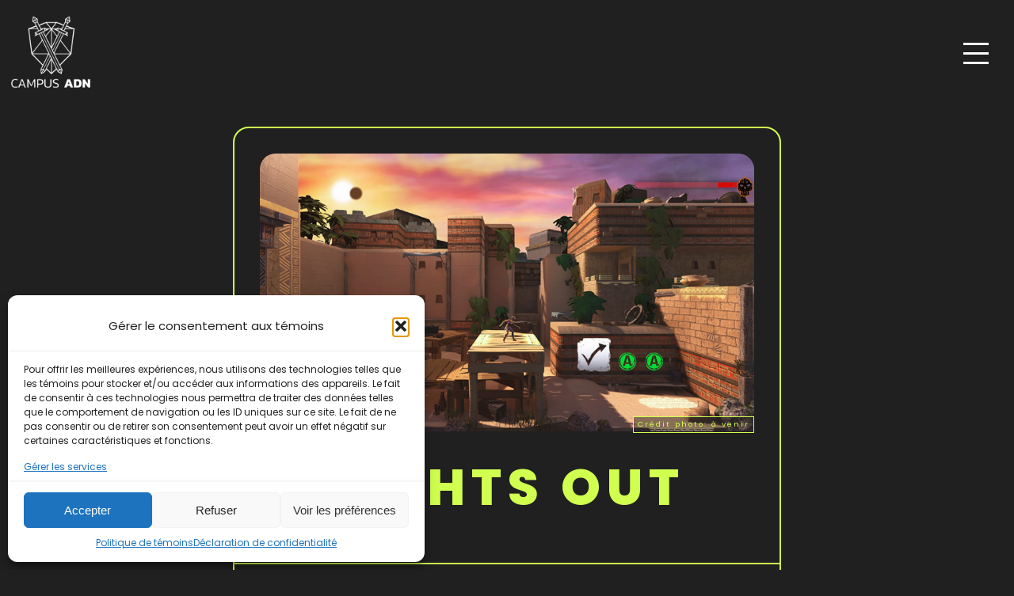

--- FILE ---
content_type: text/html; charset=UTF-8
request_url: https://www.lecampusadn.com/jeux-finissants/lights-out/
body_size: 12292
content:
<!DOCTYPE html>
<html lang="fr-CA">

<head>
    <!-- Google Tag Manager -->
    <script>
        (function(w, d, s, l, i) {
            w[l] = w[l] || [];
            w[l].push({
                'gtm.start': new Date().getTime(),
                event: 'gtm.js'
            });
            var f = d.getElementsByTagName(s)[0],
                j = d.createElement(s),
                dl = l != 'dataLayer' ? '&l=' + l : '';
            j.async = true;
            j.src =
                'https://www.googletagmanager.com/gtm.js?id=' + i + dl;
            f.parentNode.insertBefore(j, f);
        })(window, document, 'script', 'dataLayer', 'GTM-P3P76DCQ');
    </script>
    <!-- End Google Tag Manager -->
    <meta charset="UTF-8" />
    <meta http-equiv="X-UA-Compatible" content="IE=edge">
    <meta name="viewport" content="width=device-width, initial-scale=1.0">
    <link rel="profile" href="https://gmpg.org/xfn/11" />
    <link rel="pingback" href="https://www.lecampusadn.com/xmlrpc.php">
    <meta name='robots' content='index, follow, max-image-preview:large, max-snippet:-1, max-video-preview:-1' />
    <script async src="https://cdn.jsdelivr.net/npm/es-module-shims@1.7.2/dist/es-module-shims.min.js"></script>
    <script type="importmap-shim">
        {
        "imports": {
          "vue": "https://cdnjs.cloudflare.com/ajax/libs/vue/3.2.47/vue.esm-browser.prod.min.js"
        }
      }
    </script>

	<!-- This site is optimized with the Yoast SEO Premium plugin v26.2 (Yoast SEO v26.2) - https://yoast.com/wordpress/plugins/seo/ -->
	<title>Lights Out - Le CampusADN</title>
	<meta name="description" content="Lights Out est un plateformer d’action-aventure 2.5D se déroulant à Jiruho. Seule espoir de son peuple, Soona devra combattre les hordes de l’Outre-Monde pour sauver son monde de l’apocalypse." />
	<link rel="canonical" href="https://www.lecampusadn.com/jeux-finissants/lights-out/" />
	<meta property="og:locale" content="fr_CA" />
	<meta property="og:type" content="article" />
	<meta property="og:title" content="Lights Out" />
	<meta property="og:description" content="Lights Out est un plateformer d’action-aventure 2.5D se déroulant à Jiruho. Seule espoir de son peuple, Soona devra combattre les hordes de l’Outre-Monde pour sauver son monde de l’apocalypse." />
	<meta property="og:url" content="https://www.lecampusadn.com/jeux-finissants/lights-out/" />
	<meta property="og:site_name" content="Le CampusADN" />
	<meta property="article:publisher" content="https://www.facebook.com/campusadn" />
	<meta property="article:modified_time" content="2024-05-02T15:52:34+00:00" />
	<meta property="og:image" content="https://www.lecampusadn.com/wp-content/uploads/2023/05/lights-out.jpg" />
	<meta property="og:image:width" content="1920" />
	<meta property="og:image:height" content="1080" />
	<meta property="og:image:type" content="image/jpeg" />
	<script type="application/ld+json" class="yoast-schema-graph">{"@context":"https://schema.org","@graph":[{"@type":"WebPage","@id":"https://www.lecampusadn.com/jeux-finissants/lights-out/","url":"https://www.lecampusadn.com/jeux-finissants/lights-out/","name":"Lights Out - Le CampusADN","isPartOf":{"@id":"https://www.lecampusadn.com/#website"},"primaryImageOfPage":{"@id":"https://www.lecampusadn.com/jeux-finissants/lights-out/#primaryimage"},"image":{"@id":"https://www.lecampusadn.com/jeux-finissants/lights-out/#primaryimage"},"thumbnailUrl":"https://www.lecampusadn.com/wp-content/uploads/2023/05/lights-out.jpg","datePublished":"2023-03-06T14:47:10+00:00","dateModified":"2024-05-02T15:52:34+00:00","description":"Lights Out est un plateformer d’action-aventure 2.5D se déroulant à Jiruho. Seule espoir de son peuple, Soona devra combattre les hordes de l’Outre-Monde pour sauver son monde de l’apocalypse.","breadcrumb":{"@id":"https://www.lecampusadn.com/jeux-finissants/lights-out/#breadcrumb"},"inLanguage":"fr-CA","potentialAction":[{"@type":"ReadAction","target":["https://www.lecampusadn.com/jeux-finissants/lights-out/"]}]},{"@type":"ImageObject","inLanguage":"fr-CA","@id":"https://www.lecampusadn.com/jeux-finissants/lights-out/#primaryimage","url":"https://www.lecampusadn.com/wp-content/uploads/2023/05/lights-out.jpg","contentUrl":"https://www.lecampusadn.com/wp-content/uploads/2023/05/lights-out.jpg","width":1920,"height":1080,"caption":"à venir"},{"@type":"BreadcrumbList","@id":"https://www.lecampusadn.com/jeux-finissants/lights-out/#breadcrumb","itemListElement":[{"@type":"ListItem","position":1,"name":"Accueil","item":"https://www.lecampusadn.com/"},{"@type":"ListItem","position":2,"name":"Lights Out"}]},{"@type":"WebSite","@id":"https://www.lecampusadn.com/#website","url":"https://www.lecampusadn.com/","name":"Le CampusADN","description":"École de métiers en jeu vidéo publique et reconnue par l’industrie","publisher":{"@id":"https://www.lecampusadn.com/#organization"},"potentialAction":[{"@type":"SearchAction","target":{"@type":"EntryPoint","urlTemplate":"https://www.lecampusadn.com/?s={search_term_string}"},"query-input":{"@type":"PropertyValueSpecification","valueRequired":true,"valueName":"search_term_string"}}],"inLanguage":"fr-CA"},{"@type":"Organization","@id":"https://www.lecampusadn.com/#organization","name":"Le CampusADN","url":"https://www.lecampusadn.com/","logo":{"@type":"ImageObject","inLanguage":"fr-CA","@id":"https://www.lecampusadn.com/#/schema/logo/image/","url":"https://www.lecampusadn.com/wp-content/uploads/2023/05/cropped-favicon.png","contentUrl":"https://www.lecampusadn.com/wp-content/uploads/2023/05/cropped-favicon.png","width":512,"height":512,"caption":"Le CampusADN"},"image":{"@id":"https://www.lecampusadn.com/#/schema/logo/image/"},"sameAs":["https://www.facebook.com/campusadn","https://ca.linkedin.com/company/le-campus-adn"]}]}</script>
	<!-- / Yoast SEO Premium plugin. -->


<link rel="alternate" title="oEmbed (JSON)" type="application/json+oembed" href="https://www.lecampusadn.com/wp-json/oembed/1.0/embed?url=https%3A%2F%2Fwww.lecampusadn.com%2Fjeux-finissants%2Flights-out%2F" />
<link rel="alternate" title="oEmbed (XML)" type="text/xml+oembed" href="https://www.lecampusadn.com/wp-json/oembed/1.0/embed?url=https%3A%2F%2Fwww.lecampusadn.com%2Fjeux-finissants%2Flights-out%2F&#038;format=xml" />
<style id='wp-img-auto-sizes-contain-inline-css' type='text/css'>
img:is([sizes=auto i],[sizes^="auto," i]){contain-intrinsic-size:3000px 1500px}
/*# sourceURL=wp-img-auto-sizes-contain-inline-css */
</style>
<style id='wp-emoji-styles-inline-css' type='text/css'>

	img.wp-smiley, img.emoji {
		display: inline !important;
		border: none !important;
		box-shadow: none !important;
		height: 1em !important;
		width: 1em !important;
		margin: 0 0.07em !important;
		vertical-align: -0.1em !important;
		background: none !important;
		padding: 0 !important;
	}
/*# sourceURL=wp-emoji-styles-inline-css */
</style>
<style id='wp-block-library-inline-css' type='text/css'>
:root{--wp-block-synced-color:#7a00df;--wp-block-synced-color--rgb:122,0,223;--wp-bound-block-color:var(--wp-block-synced-color);--wp-editor-canvas-background:#ddd;--wp-admin-theme-color:#007cba;--wp-admin-theme-color--rgb:0,124,186;--wp-admin-theme-color-darker-10:#006ba1;--wp-admin-theme-color-darker-10--rgb:0,107,160.5;--wp-admin-theme-color-darker-20:#005a87;--wp-admin-theme-color-darker-20--rgb:0,90,135;--wp-admin-border-width-focus:2px}@media (min-resolution:192dpi){:root{--wp-admin-border-width-focus:1.5px}}.wp-element-button{cursor:pointer}:root .has-very-light-gray-background-color{background-color:#eee}:root .has-very-dark-gray-background-color{background-color:#313131}:root .has-very-light-gray-color{color:#eee}:root .has-very-dark-gray-color{color:#313131}:root .has-vivid-green-cyan-to-vivid-cyan-blue-gradient-background{background:linear-gradient(135deg,#00d084,#0693e3)}:root .has-purple-crush-gradient-background{background:linear-gradient(135deg,#34e2e4,#4721fb 50%,#ab1dfe)}:root .has-hazy-dawn-gradient-background{background:linear-gradient(135deg,#faaca8,#dad0ec)}:root .has-subdued-olive-gradient-background{background:linear-gradient(135deg,#fafae1,#67a671)}:root .has-atomic-cream-gradient-background{background:linear-gradient(135deg,#fdd79a,#004a59)}:root .has-nightshade-gradient-background{background:linear-gradient(135deg,#330968,#31cdcf)}:root .has-midnight-gradient-background{background:linear-gradient(135deg,#020381,#2874fc)}:root{--wp--preset--font-size--normal:16px;--wp--preset--font-size--huge:42px}.has-regular-font-size{font-size:1em}.has-larger-font-size{font-size:2.625em}.has-normal-font-size{font-size:var(--wp--preset--font-size--normal)}.has-huge-font-size{font-size:var(--wp--preset--font-size--huge)}.has-text-align-center{text-align:center}.has-text-align-left{text-align:left}.has-text-align-right{text-align:right}.has-fit-text{white-space:nowrap!important}#end-resizable-editor-section{display:none}.aligncenter{clear:both}.items-justified-left{justify-content:flex-start}.items-justified-center{justify-content:center}.items-justified-right{justify-content:flex-end}.items-justified-space-between{justify-content:space-between}.screen-reader-text{border:0;clip-path:inset(50%);height:1px;margin:-1px;overflow:hidden;padding:0;position:absolute;width:1px;word-wrap:normal!important}.screen-reader-text:focus{background-color:#ddd;clip-path:none;color:#444;display:block;font-size:1em;height:auto;left:5px;line-height:normal;padding:15px 23px 14px;text-decoration:none;top:5px;width:auto;z-index:100000}html :where(.has-border-color){border-style:solid}html :where([style*=border-top-color]){border-top-style:solid}html :where([style*=border-right-color]){border-right-style:solid}html :where([style*=border-bottom-color]){border-bottom-style:solid}html :where([style*=border-left-color]){border-left-style:solid}html :where([style*=border-width]){border-style:solid}html :where([style*=border-top-width]){border-top-style:solid}html :where([style*=border-right-width]){border-right-style:solid}html :where([style*=border-bottom-width]){border-bottom-style:solid}html :where([style*=border-left-width]){border-left-style:solid}html :where(img[class*=wp-image-]){height:auto;max-width:100%}:where(figure){margin:0 0 1em}html :where(.is-position-sticky){--wp-admin--admin-bar--position-offset:var(--wp-admin--admin-bar--height,0px)}@media screen and (max-width:600px){html :where(.is-position-sticky){--wp-admin--admin-bar--position-offset:0px}}

/*# sourceURL=wp-block-library-inline-css */
</style><style id='global-styles-inline-css' type='text/css'>
:root{--wp--preset--aspect-ratio--square: 1;--wp--preset--aspect-ratio--4-3: 4/3;--wp--preset--aspect-ratio--3-4: 3/4;--wp--preset--aspect-ratio--3-2: 3/2;--wp--preset--aspect-ratio--2-3: 2/3;--wp--preset--aspect-ratio--16-9: 16/9;--wp--preset--aspect-ratio--9-16: 9/16;--wp--preset--color--black: #000000;--wp--preset--color--cyan-bluish-gray: #abb8c3;--wp--preset--color--white: #ffffff;--wp--preset--color--pale-pink: #f78da7;--wp--preset--color--vivid-red: #cf2e2e;--wp--preset--color--luminous-vivid-orange: #ff6900;--wp--preset--color--luminous-vivid-amber: #fcb900;--wp--preset--color--light-green-cyan: #7bdcb5;--wp--preset--color--vivid-green-cyan: #00d084;--wp--preset--color--pale-cyan-blue: #8ed1fc;--wp--preset--color--vivid-cyan-blue: #0693e3;--wp--preset--color--vivid-purple: #9b51e0;--wp--preset--gradient--vivid-cyan-blue-to-vivid-purple: linear-gradient(135deg,rgb(6,147,227) 0%,rgb(155,81,224) 100%);--wp--preset--gradient--light-green-cyan-to-vivid-green-cyan: linear-gradient(135deg,rgb(122,220,180) 0%,rgb(0,208,130) 100%);--wp--preset--gradient--luminous-vivid-amber-to-luminous-vivid-orange: linear-gradient(135deg,rgb(252,185,0) 0%,rgb(255,105,0) 100%);--wp--preset--gradient--luminous-vivid-orange-to-vivid-red: linear-gradient(135deg,rgb(255,105,0) 0%,rgb(207,46,46) 100%);--wp--preset--gradient--very-light-gray-to-cyan-bluish-gray: linear-gradient(135deg,rgb(238,238,238) 0%,rgb(169,184,195) 100%);--wp--preset--gradient--cool-to-warm-spectrum: linear-gradient(135deg,rgb(74,234,220) 0%,rgb(151,120,209) 20%,rgb(207,42,186) 40%,rgb(238,44,130) 60%,rgb(251,105,98) 80%,rgb(254,248,76) 100%);--wp--preset--gradient--blush-light-purple: linear-gradient(135deg,rgb(255,206,236) 0%,rgb(152,150,240) 100%);--wp--preset--gradient--blush-bordeaux: linear-gradient(135deg,rgb(254,205,165) 0%,rgb(254,45,45) 50%,rgb(107,0,62) 100%);--wp--preset--gradient--luminous-dusk: linear-gradient(135deg,rgb(255,203,112) 0%,rgb(199,81,192) 50%,rgb(65,88,208) 100%);--wp--preset--gradient--pale-ocean: linear-gradient(135deg,rgb(255,245,203) 0%,rgb(182,227,212) 50%,rgb(51,167,181) 100%);--wp--preset--gradient--electric-grass: linear-gradient(135deg,rgb(202,248,128) 0%,rgb(113,206,126) 100%);--wp--preset--gradient--midnight: linear-gradient(135deg,rgb(2,3,129) 0%,rgb(40,116,252) 100%);--wp--preset--font-size--small: 13px;--wp--preset--font-size--medium: 20px;--wp--preset--font-size--large: 36px;--wp--preset--font-size--x-large: 42px;--wp--preset--spacing--20: 0.44rem;--wp--preset--spacing--30: 0.67rem;--wp--preset--spacing--40: 1rem;--wp--preset--spacing--50: 1.5rem;--wp--preset--spacing--60: 2.25rem;--wp--preset--spacing--70: 3.38rem;--wp--preset--spacing--80: 5.06rem;--wp--preset--shadow--natural: 6px 6px 9px rgba(0, 0, 0, 0.2);--wp--preset--shadow--deep: 12px 12px 50px rgba(0, 0, 0, 0.4);--wp--preset--shadow--sharp: 6px 6px 0px rgba(0, 0, 0, 0.2);--wp--preset--shadow--outlined: 6px 6px 0px -3px rgb(255, 255, 255), 6px 6px rgb(0, 0, 0);--wp--preset--shadow--crisp: 6px 6px 0px rgb(0, 0, 0);}:where(.is-layout-flex){gap: 0.5em;}:where(.is-layout-grid){gap: 0.5em;}body .is-layout-flex{display: flex;}.is-layout-flex{flex-wrap: wrap;align-items: center;}.is-layout-flex > :is(*, div){margin: 0;}body .is-layout-grid{display: grid;}.is-layout-grid > :is(*, div){margin: 0;}:where(.wp-block-columns.is-layout-flex){gap: 2em;}:where(.wp-block-columns.is-layout-grid){gap: 2em;}:where(.wp-block-post-template.is-layout-flex){gap: 1.25em;}:where(.wp-block-post-template.is-layout-grid){gap: 1.25em;}.has-black-color{color: var(--wp--preset--color--black) !important;}.has-cyan-bluish-gray-color{color: var(--wp--preset--color--cyan-bluish-gray) !important;}.has-white-color{color: var(--wp--preset--color--white) !important;}.has-pale-pink-color{color: var(--wp--preset--color--pale-pink) !important;}.has-vivid-red-color{color: var(--wp--preset--color--vivid-red) !important;}.has-luminous-vivid-orange-color{color: var(--wp--preset--color--luminous-vivid-orange) !important;}.has-luminous-vivid-amber-color{color: var(--wp--preset--color--luminous-vivid-amber) !important;}.has-light-green-cyan-color{color: var(--wp--preset--color--light-green-cyan) !important;}.has-vivid-green-cyan-color{color: var(--wp--preset--color--vivid-green-cyan) !important;}.has-pale-cyan-blue-color{color: var(--wp--preset--color--pale-cyan-blue) !important;}.has-vivid-cyan-blue-color{color: var(--wp--preset--color--vivid-cyan-blue) !important;}.has-vivid-purple-color{color: var(--wp--preset--color--vivid-purple) !important;}.has-black-background-color{background-color: var(--wp--preset--color--black) !important;}.has-cyan-bluish-gray-background-color{background-color: var(--wp--preset--color--cyan-bluish-gray) !important;}.has-white-background-color{background-color: var(--wp--preset--color--white) !important;}.has-pale-pink-background-color{background-color: var(--wp--preset--color--pale-pink) !important;}.has-vivid-red-background-color{background-color: var(--wp--preset--color--vivid-red) !important;}.has-luminous-vivid-orange-background-color{background-color: var(--wp--preset--color--luminous-vivid-orange) !important;}.has-luminous-vivid-amber-background-color{background-color: var(--wp--preset--color--luminous-vivid-amber) !important;}.has-light-green-cyan-background-color{background-color: var(--wp--preset--color--light-green-cyan) !important;}.has-vivid-green-cyan-background-color{background-color: var(--wp--preset--color--vivid-green-cyan) !important;}.has-pale-cyan-blue-background-color{background-color: var(--wp--preset--color--pale-cyan-blue) !important;}.has-vivid-cyan-blue-background-color{background-color: var(--wp--preset--color--vivid-cyan-blue) !important;}.has-vivid-purple-background-color{background-color: var(--wp--preset--color--vivid-purple) !important;}.has-black-border-color{border-color: var(--wp--preset--color--black) !important;}.has-cyan-bluish-gray-border-color{border-color: var(--wp--preset--color--cyan-bluish-gray) !important;}.has-white-border-color{border-color: var(--wp--preset--color--white) !important;}.has-pale-pink-border-color{border-color: var(--wp--preset--color--pale-pink) !important;}.has-vivid-red-border-color{border-color: var(--wp--preset--color--vivid-red) !important;}.has-luminous-vivid-orange-border-color{border-color: var(--wp--preset--color--luminous-vivid-orange) !important;}.has-luminous-vivid-amber-border-color{border-color: var(--wp--preset--color--luminous-vivid-amber) !important;}.has-light-green-cyan-border-color{border-color: var(--wp--preset--color--light-green-cyan) !important;}.has-vivid-green-cyan-border-color{border-color: var(--wp--preset--color--vivid-green-cyan) !important;}.has-pale-cyan-blue-border-color{border-color: var(--wp--preset--color--pale-cyan-blue) !important;}.has-vivid-cyan-blue-border-color{border-color: var(--wp--preset--color--vivid-cyan-blue) !important;}.has-vivid-purple-border-color{border-color: var(--wp--preset--color--vivid-purple) !important;}.has-vivid-cyan-blue-to-vivid-purple-gradient-background{background: var(--wp--preset--gradient--vivid-cyan-blue-to-vivid-purple) !important;}.has-light-green-cyan-to-vivid-green-cyan-gradient-background{background: var(--wp--preset--gradient--light-green-cyan-to-vivid-green-cyan) !important;}.has-luminous-vivid-amber-to-luminous-vivid-orange-gradient-background{background: var(--wp--preset--gradient--luminous-vivid-amber-to-luminous-vivid-orange) !important;}.has-luminous-vivid-orange-to-vivid-red-gradient-background{background: var(--wp--preset--gradient--luminous-vivid-orange-to-vivid-red) !important;}.has-very-light-gray-to-cyan-bluish-gray-gradient-background{background: var(--wp--preset--gradient--very-light-gray-to-cyan-bluish-gray) !important;}.has-cool-to-warm-spectrum-gradient-background{background: var(--wp--preset--gradient--cool-to-warm-spectrum) !important;}.has-blush-light-purple-gradient-background{background: var(--wp--preset--gradient--blush-light-purple) !important;}.has-blush-bordeaux-gradient-background{background: var(--wp--preset--gradient--blush-bordeaux) !important;}.has-luminous-dusk-gradient-background{background: var(--wp--preset--gradient--luminous-dusk) !important;}.has-pale-ocean-gradient-background{background: var(--wp--preset--gradient--pale-ocean) !important;}.has-electric-grass-gradient-background{background: var(--wp--preset--gradient--electric-grass) !important;}.has-midnight-gradient-background{background: var(--wp--preset--gradient--midnight) !important;}.has-small-font-size{font-size: var(--wp--preset--font-size--small) !important;}.has-medium-font-size{font-size: var(--wp--preset--font-size--medium) !important;}.has-large-font-size{font-size: var(--wp--preset--font-size--large) !important;}.has-x-large-font-size{font-size: var(--wp--preset--font-size--x-large) !important;}
/*# sourceURL=global-styles-inline-css */
</style>

<style id='classic-theme-styles-inline-css' type='text/css'>
/*! This file is auto-generated */
.wp-block-button__link{color:#fff;background-color:#32373c;border-radius:9999px;box-shadow:none;text-decoration:none;padding:calc(.667em + 2px) calc(1.333em + 2px);font-size:1.125em}.wp-block-file__button{background:#32373c;color:#fff;text-decoration:none}
/*# sourceURL=/wp-includes/css/classic-themes.min.css */
</style>
<link rel='stylesheet' id='cmplz-general-css' href='https://www.lecampusadn.com/wp-content/plugins/complianz-gdpr/assets/css/cookieblocker.min.css?ver=1754913219' type='text/css' media='all' />
<link rel='stylesheet' id='adn-styles-css' href='https://www.lecampusadn.com/wp-content/themes/campusadn/style.css?ver=1.0' type='text/css' media='all' />
<script src='https://www.lecampusadn.com/wp-content/themes/campusadn/assets/scripts/main.js?ver=1.0' type='module-shim'></script><link rel="https://api.w.org/" href="https://www.lecampusadn.com/wp-json/" /><link rel="alternate" title="JSON" type="application/json" href="https://www.lecampusadn.com/wp-json/wp/v2/games/34" /><link rel="EditURI" type="application/rsd+xml" title="RSD" href="https://www.lecampusadn.com/xmlrpc.php?rsd" />

<link rel='shortlink' href='https://www.lecampusadn.com/?p=34' />
			<style>.cmplz-hidden {
					display: none !important;
				}</style><link rel="icon" href="https://www.lecampusadn.com/wp-content/uploads/2023/05/cropped-favicon-32x32.png" sizes="32x32" />
<link rel="icon" href="https://www.lecampusadn.com/wp-content/uploads/2023/05/cropped-favicon-192x192.png" sizes="192x192" />
<link rel="apple-touch-icon" href="https://www.lecampusadn.com/wp-content/uploads/2023/05/cropped-favicon-180x180.png" />
<meta name="msapplication-TileImage" content="https://www.lecampusadn.com/wp-content/uploads/2023/05/cropped-favicon-270x270.png" />
</head>

<body class="wp-singular games-template-default single single-games postid-34 wp-custom-logo wp-theme-campusadn">
    <!-- Google Tag Manager (noscript) -->
    <noscript><iframe src="https://www.googletagmanager.com/ns.html?id=GTM-P3P76DCQ"
            height="0" width="0" style="display:none;visibility:hidden"></iframe></noscript>
    <!-- End Google Tag Manager (noscript) -->
    <div id="site-wrapper">
        

        <header class="main-header" :class="{'minimized' : headerCanShrink}">
            <div class="logo-container">

                <a href="https://www.lecampusadn.com">
                    <img src="https://www.lecampusadn.com/wp-content/uploads/2023/05/cropped-favicon.png" alt="Logo du CampusADN">
                </a>

            </div>
            <div class="actions-container">
                <!-- <a href="#" class="accessibility-toggle">
                    <img src="" alt="Icône démontrant le contraste des couleurs">
                </a> -->
                <a href="#" class="burger" @click.prevent="toggleMenu(true)" aria-label="Menu" title="Menu">
                    <span></span>
                    <span></span>
                    <span></span>
                </a>
            </div>
        </header>

        <Transition name="slide">
            <nav class="main-nav" :class="{'flex-col': hasMenuOpened}" v-if="hasMenuOpened" v-cloak>
                <div class="nav-header">

                    <div class="logo-container">
                        <a href="https://www.lecampusadn.com">
                            <img src="https://www.lecampusadn.com/wp-content/uploads/2023/05/cropped-favicon.png" alt="Logo du CampusADN">
                        </a>
                    </div>
                    <div class="actions-container">
                        <!-- <a href="#" class="accessibility-toggle">
                            <img src=" " alt="Icône démontrant le contraste des couleurs">
                        </a> -->
                        <a href="#" class="close-nav-link" @click.prevent="toggleMenu(false)">
                            <img src="https://www.lecampusadn.com/wp-content/themes/campusadn/assets/images/close.svg" alt="Icône d'un X signifiant la fermeture du menu">
                        </a>
                    </div>
                </div>
                <form role="search" method="get" id="search-form" action="https://www.lecampusadn.com/">
    <div class="search-wrapper">
        <input type="search" placeholder="Rechercher" name="s" id="search-input" value="" autocomplete="off">
        <img src="https://www.lecampusadn.com/wp-content/themes/campusadn/assets/images/search.svg " alt="Icône d&#039;une loupe représantant une recherche">
    </div>
</form>
                <ul id="main-menu" class="main-nav-list"><li class='nav-item'><span>Programmes d'études<a href='#' class='collapsable programs' @click.prevent='toggleSubMenu'><span class='collapse-icon' v-html='programsCollapseIcon'></span></a></span><ul class='sub-menu submenu-closed'><li class='nav-item'><span><a href="https://www.lecampusadn.com/programmes-etudes/animation-3d-orientee-jeu-video/">Animation 3D orientée jeu vidéo</a></span></li>
<li class='nav-item'><span><a href="https://www.lecampusadn.com/programmes-etudes/modelisation-3d-orientee-jeu-video/">Modélisation 3D orientée jeu vidéo</a></span></li>
<li class='nav-item'><span><a href="https://www.lecampusadn.com/programmes-etudes/design-de-niveau-de-jeu/">Design de niveau de jeu</a></span></li>
<li class='nav-item'><span><a href="https://www.lecampusadn.com/programmes-etudes/conception-integration-sonore-en-jeux-videos/">Conception-intégration sonore en jeux vidéo</a></span></li>
</ul>
</li>
<li class='nav-item'><span><a href="https://www.lecampusadn.com/jeux-des-finissants/">Jeux des finissants<a href='#' class='collapsable games' @click.prevent='toggleSubMenu'><span class='collapse-icon' v-html='gamesCollapseIcon'></a></a></span><ul class='sub-menu submenu-closed'><li class='nav-item'><span><a href="https://www.lecampusadn.com/jeux-finissants/forbidden-escape/">Forbidden Escape</a></span></li>
<li class='nav-item'><span><a href="https://www.lecampusadn.com/jeux-finissants/spirits-creek/">Spirit’s Creek</a></span></li>
<li class='nav-item'><span><a href="https://www.lecampusadn.com/jeux-finissants/dreamwatcher/">DreamWatcher</a></span></li>
<li class='nav-item'><span><a href="https://www.lecampusadn.com/jeux-finissants/project-hive/">Project Hive</a></span></li>
<li class='nav-item'><span><a href="https://www.lecampusadn.com/jeux-finissants/blank/">Blank</a></span></li>
<li class='nav-item'><span><a href="https://www.lecampusadn.com/jeux-finissants/ope/">Ope</a></span></li>
<li class='nav-item'><span><a href="https://www.lecampusadn.com/jeux-finissants/lights-out/">Lights Out</a></span></li>
<li class='nav-item'><span><a href="https://www.lecampusadn.com/jeux-finissants/surge/">Surge</a></span></li>
</ul>
</li>
<li class='nav-item'><span><a href="https://www.lecampusadn.com/qui-sommes-nous/">Qui sommes-nous?</a></span></li>
<li class='nav-item'><span><a href="https://www.lecampusadn.com/international/">Étudiants internationaux</a></span></li>
<li class='nav-item'><span><a href="https://www.lecampusadn.com/actualites/">Actualités</a></span></li>
<li class='nav-item'><span><a href="https://www.lecampusadn.com/emplois/">Emplois</a></span></li>
<li class='nav-item'><span><a href="https://www.lecampusadn.com/service-aux-entreprises/">Service aux entreprises</a></span></li>
<li class='nav-item'><span><a href="https://www.lecampusadn.com/faq/">F.A.Q</a></span></li>
<li class='nav-item'><span><a href="https://www.lecampusadn.com/politique-accessibilite/">Politique d’accessibilité</a></span></li>
</ul>
                <div class="social-networks-container">
                                            <a href="https://www.facebook.com/campusadn">
                                                            <img src="https://www.lecampusadn.com/wp-content/themes/campusadn/assets/images/facebook.svg" alt="Icône de Facebook">
                                                    </a>
                                            <a href="https://ca.linkedin.com/company/le-campus-adn">
                                                            <img src="https://www.lecampusadn.com/wp-content/themes/campusadn/assets/images/linkedin.svg" alt="Icône de LinkedIn">
                                                    </a>
                                    </div>

            </nav>
        </Transition>

        <main><section class="section-pad generic-page">

    <article>
        <header class="generic-header">
            <div class="image-wrapper">
                <img class="game-image" src="https://www.lecampusadn.com/wp-content/uploads/2023/05/lights-out.jpg" alt="Jeu de finissants: Light&#039;s Out">
                <p class="credit">
                    Crédit photo: à venir                </p>

            </div>

            <h1 class="game-title">Lights Out</h1>
        </header>
        <div class="content">
            <p class="subtitle">Année de production</p>
            <p class="game-year">
                2018            </p>

            <p class="subtitle">Synopsis</p>
            <p class="game-description">
                <strong>Lights Out </strong>est un plateformer d’action-aventure 2.5D se déroulant à Jiruho. Seule espoir de son peuple, Soona devra combattre les hordes de l’Outre-Monde pour sauver son monde de l’apocalypse. Elle devra déjouer des pièges mortels grâce à son intelligence et à son agilité afin de récupérer les éclats du miroir sacré dans les temples de la cité. Au cours de son périple, Soona choisira ses nouveaux pouvoirs, mais devra en assumer les conséquences.<br />
<br />
Le jeu est en processus d&rsquo;approbation sur Steam et sera disponible en téléchargement gratuit.<br />
<br />
Ce produit original a été entièrement développé par les étudiants du Campus ADN de la cohorte 2017-2018 dans le cadre d&rsquo;une production de 15 semaines, sous la supervision d&rsquo;une dizaine de professionnels de l&rsquo;industrie.            </p>
            <a class="game-link" href="https://store.steampowered.com/app/948080/Lights_Out/">
                Visiter la page Steam            </a>
        </div>
    </article>
</section>
<footer class="main-footer">
	<a href="#" class="scroll-top" v-show="scrollTopIsShown" v-cloak>
		<img src="https://www.lecampusadn.com/wp-content/themes/campusadn/assets/images/scrolltop.svg" alt="Icône d&#039;une flèche pointant vers le haut et signifiant le retour en haut de page">
	</a>
	<div class="footer-wrapper">
		<div class="coords-wrapper">
			<p>
				N'hésitez pas à nous contacter!
			</p>
			<div class="coords">
				<span class="telephone">
					<img src="https://www.lecampusadn.com/wp-content/themes/campusadn/assets/images/phone.svg" alt="Icône d&#039;un téléphone">
					1 855 523-6743				</span>

				<span class="email">
					<img src="https://www.lecampusadn.com/wp-content/themes/campusadn/assets/images/email.svg" alt="Icône d&#039;une lettre signifiant un courriel">
					<a href="mailto:information@lecampusadn.com">information@lecampusadn.com</a>
				</span>
			</div>
		</div>
		<div class="social-networks-wrapper">
							<a href="https://www.facebook.com/campusadn" aria-label="Facebook">
					<img src="https://www.lecampusadn.com/wp-content/themes/campusadn/assets/images/facebook-primary.svg" alt="Facebook">
				</a>
							<a href="https://ca.linkedin.com/company/le-campus-adn" aria-label="Linkedin">
					<img src="https://www.lecampusadn.com/wp-content/themes/campusadn/assets/images/linkedin-primary.svg" alt="Linkedin">
				</a>
					</div>
		<div class="partners-wrapper">

			
					<a href="https://www.cegep-matane.qc.ca">
						<img src="https://www.lecampusadn.com/wp-content/uploads/2023/03/cgmatane-logo.png" alt="Logo du Cégep de Matane">
					</a>
			
					<a href="https://www.cvm.qc.ca/">
						<img src="https://www.lecampusadn.com/wp-content/uploads/2023/03/cvm-logo.png" alt="Logo du Cégep du Vieux-Montréal">
					</a>
			
		</div>
	</div>
	<p class="copyright">
		Tous droits réservés &copy; Le Campus ADN 2025	</p>
</footer>
</main>
</div>
<script type="speculationrules">
{"prefetch":[{"source":"document","where":{"and":[{"href_matches":"/*"},{"not":{"href_matches":["/wp-*.php","/wp-admin/*","/wp-content/uploads/*","/wp-content/*","/wp-content/plugins/*","/wp-content/themes/campusadn/*","/*\\?(.+)"]}},{"not":{"selector_matches":"a[rel~=\"nofollow\"]"}},{"not":{"selector_matches":".no-prefetch, .no-prefetch a"}}]},"eagerness":"conservative"}]}
</script>

<!-- Consent Management powered by Complianz | GDPR/CCPA Cookie Consent https://wordpress.org/plugins/complianz-gdpr -->
<div id="cmplz-cookiebanner-container"><div class="cmplz-cookiebanner cmplz-hidden banner-1 bottom-right-view-preferences optin cmplz-bottom-left cmplz-categories-type-view-preferences" aria-modal="true" data-nosnippet="true" role="dialog" aria-live="polite" aria-labelledby="cmplz-header-1-optin" aria-describedby="cmplz-message-1-optin">
	<div class="cmplz-header">
		<div class="cmplz-logo"><a href="https://www.lecampusadn.com/" class="custom-logo-link" rel="home"><img width="512" height="512" src="https://www.lecampusadn.com/wp-content/uploads/2023/05/cropped-favicon.png" class="custom-logo" alt="Favicon" decoding="async" fetchpriority="high" srcset="https://www.lecampusadn.com/wp-content/uploads/2023/05/cropped-favicon.png 512w, https://www.lecampusadn.com/wp-content/uploads/2023/05/cropped-favicon-300x300.png 300w, https://www.lecampusadn.com/wp-content/uploads/2023/05/cropped-favicon-270x270.png 270w, https://www.lecampusadn.com/wp-content/uploads/2023/05/cropped-favicon-192x192.png 192w, https://www.lecampusadn.com/wp-content/uploads/2023/05/cropped-favicon-180x180.png 180w, https://www.lecampusadn.com/wp-content/uploads/2023/05/cropped-favicon-32x32.png 32w" sizes="(max-width: 512px) 100vw, 512px" /></a></div>
		<div class="cmplz-title" id="cmplz-header-1-optin">Gérer le consentement aux témoins</div>
		<div class="cmplz-close" tabindex="0" role="button" aria-label="Fermez la boîte de dialogue">
			<svg aria-hidden="true" focusable="false" data-prefix="fas" data-icon="times" class="svg-inline--fa fa-times fa-w-11" role="img" xmlns="http://www.w3.org/2000/svg" viewBox="0 0 352 512"><path fill="currentColor" d="M242.72 256l100.07-100.07c12.28-12.28 12.28-32.19 0-44.48l-22.24-22.24c-12.28-12.28-32.19-12.28-44.48 0L176 189.28 75.93 89.21c-12.28-12.28-32.19-12.28-44.48 0L9.21 111.45c-12.28 12.28-12.28 32.19 0 44.48L109.28 256 9.21 356.07c-12.28 12.28-12.28 32.19 0 44.48l22.24 22.24c12.28 12.28 32.2 12.28 44.48 0L176 322.72l100.07 100.07c12.28 12.28 32.2 12.28 44.48 0l22.24-22.24c12.28-12.28 12.28-32.19 0-44.48L242.72 256z"></path></svg>
		</div>
	</div>

	<div class="cmplz-divider cmplz-divider-header"></div>
	<div class="cmplz-body">
		<div class="cmplz-message" id="cmplz-message-1-optin">Pour offrir les meilleures expériences, nous utilisons des technologies telles que les témoins pour stocker et/ou accéder aux informations des appareils. Le fait de consentir à ces technologies nous permettra de traiter des données telles que le comportement de navigation ou les ID uniques sur ce site. Le fait de ne pas consentir ou de retirer son consentement peut avoir un effet négatif sur certaines caractéristiques et fonctions.</div>
		<!-- categories start -->
		<div class="cmplz-categories">
			<details class="cmplz-category cmplz-functional" >
				<summary>
						<span class="cmplz-category-header">
							<span class="cmplz-category-title">Fonctionnel</span>
							<span class='cmplz-always-active'>
								<span class="cmplz-banner-checkbox">
									<input type="checkbox"
										   id="cmplz-functional-optin"
										   data-category="cmplz_functional"
										   class="cmplz-consent-checkbox cmplz-functional"
										   size="40"
										   value="1"/>
									<label class="cmplz-label" for="cmplz-functional-optin"><span class="screen-reader-text">Fonctionnel</span></label>
								</span>
								Toujours activé							</span>
							<span class="cmplz-icon cmplz-open">
								<svg xmlns="http://www.w3.org/2000/svg" viewBox="0 0 448 512"  height="18" ><path d="M224 416c-8.188 0-16.38-3.125-22.62-9.375l-192-192c-12.5-12.5-12.5-32.75 0-45.25s32.75-12.5 45.25 0L224 338.8l169.4-169.4c12.5-12.5 32.75-12.5 45.25 0s12.5 32.75 0 45.25l-192 192C240.4 412.9 232.2 416 224 416z"/></svg>
							</span>
						</span>
				</summary>
				<div class="cmplz-description">
					<span class="cmplz-description-functional">Le stockage ou l’accès technique est strictement nécessaire dans la finalité d’intérêt légitime de permettre l’utilisation d’un service spécifique explicitement demandé par l’abonné ou l’utilisateur, ou dans le seul but d’effectuer la transmission d’une communication sur un réseau de communications électroniques.</span>
				</div>
			</details>

			<details class="cmplz-category cmplz-preferences" >
				<summary>
						<span class="cmplz-category-header">
							<span class="cmplz-category-title">Préférences</span>
							<span class="cmplz-banner-checkbox">
								<input type="checkbox"
									   id="cmplz-preferences-optin"
									   data-category="cmplz_preferences"
									   class="cmplz-consent-checkbox cmplz-preferences"
									   size="40"
									   value="1"/>
								<label class="cmplz-label" for="cmplz-preferences-optin"><span class="screen-reader-text">Préférences</span></label>
							</span>
							<span class="cmplz-icon cmplz-open">
								<svg xmlns="http://www.w3.org/2000/svg" viewBox="0 0 448 512"  height="18" ><path d="M224 416c-8.188 0-16.38-3.125-22.62-9.375l-192-192c-12.5-12.5-12.5-32.75 0-45.25s32.75-12.5 45.25 0L224 338.8l169.4-169.4c12.5-12.5 32.75-12.5 45.25 0s12.5 32.75 0 45.25l-192 192C240.4 412.9 232.2 416 224 416z"/></svg>
							</span>
						</span>
				</summary>
				<div class="cmplz-description">
					<span class="cmplz-description-preferences">Le stockage ou l’accès technique est nécessaire dans la finalité d’intérêt légitime de stocker des préférences qui ne sont pas demandées par l’abonné ou l’utilisateur.</span>
				</div>
			</details>

			<details class="cmplz-category cmplz-statistics" >
				<summary>
						<span class="cmplz-category-header">
							<span class="cmplz-category-title">Statistiques</span>
							<span class="cmplz-banner-checkbox">
								<input type="checkbox"
									   id="cmplz-statistics-optin"
									   data-category="cmplz_statistics"
									   class="cmplz-consent-checkbox cmplz-statistics"
									   size="40"
									   value="1"/>
								<label class="cmplz-label" for="cmplz-statistics-optin"><span class="screen-reader-text">Statistiques</span></label>
							</span>
							<span class="cmplz-icon cmplz-open">
								<svg xmlns="http://www.w3.org/2000/svg" viewBox="0 0 448 512"  height="18" ><path d="M224 416c-8.188 0-16.38-3.125-22.62-9.375l-192-192c-12.5-12.5-12.5-32.75 0-45.25s32.75-12.5 45.25 0L224 338.8l169.4-169.4c12.5-12.5 32.75-12.5 45.25 0s12.5 32.75 0 45.25l-192 192C240.4 412.9 232.2 416 224 416z"/></svg>
							</span>
						</span>
				</summary>
				<div class="cmplz-description">
					<span class="cmplz-description-statistics">Le stockage ou l’accès technique qui est utilisé exclusivement à des fins statistiques.</span>
					<span class="cmplz-description-statistics-anonymous">Le stockage ou l’accès technique qui est utilisé exclusivement dans des finalités statistiques anonymes. En l’absence d’une assignation à comparaître, d’une conformité volontaire de la part de votre fournisseur d’accès à internet ou d’enregistrements supplémentaires provenant d’une tierce partie, les informations stockées ou extraites à cette seule fin ne peuvent généralement pas être utilisées pour vous identifier.</span>
				</div>
			</details>
			<details class="cmplz-category cmplz-marketing" >
				<summary>
						<span class="cmplz-category-header">
							<span class="cmplz-category-title">Marketing</span>
							<span class="cmplz-banner-checkbox">
								<input type="checkbox"
									   id="cmplz-marketing-optin"
									   data-category="cmplz_marketing"
									   class="cmplz-consent-checkbox cmplz-marketing"
									   size="40"
									   value="1"/>
								<label class="cmplz-label" for="cmplz-marketing-optin"><span class="screen-reader-text">Marketing</span></label>
							</span>
							<span class="cmplz-icon cmplz-open">
								<svg xmlns="http://www.w3.org/2000/svg" viewBox="0 0 448 512"  height="18" ><path d="M224 416c-8.188 0-16.38-3.125-22.62-9.375l-192-192c-12.5-12.5-12.5-32.75 0-45.25s32.75-12.5 45.25 0L224 338.8l169.4-169.4c12.5-12.5 32.75-12.5 45.25 0s12.5 32.75 0 45.25l-192 192C240.4 412.9 232.2 416 224 416z"/></svg>
							</span>
						</span>
				</summary>
				<div class="cmplz-description">
					<span class="cmplz-description-marketing">Le stockage ou l’accès technique est nécessaire pour créer des profils d’utilisateurs afin d’envoyer des publicités, ou pour suivre l’utilisateur sur un site web ou sur plusieurs sites web ayant des finalités marketing similaires.</span>
				</div>
			</details>
		</div><!-- categories end -->
			</div>

	<div class="cmplz-links cmplz-information">
		<a class="cmplz-link cmplz-manage-options cookie-statement" href="#" data-relative_url="#cmplz-manage-consent-container">Gérer les options</a>
		<a class="cmplz-link cmplz-manage-third-parties cookie-statement" href="#" data-relative_url="#cmplz-cookies-overview">Gérer les services</a>
		<a class="cmplz-link cmplz-manage-vendors tcf cookie-statement" href="#" data-relative_url="#cmplz-tcf-wrapper">Gérer {vendor_count} fournisseurs</a>
		<a class="cmplz-link cmplz-external cmplz-read-more-purposes tcf" target="_blank" rel="noopener noreferrer nofollow" href="https://cookiedatabase.org/tcf/purposes/">En savoir plus sur ces finalités</a>
			</div>

	<div class="cmplz-divider cmplz-footer"></div>

	<div class="cmplz-buttons">
		<button class="cmplz-btn cmplz-accept">Accepter</button>
		<button class="cmplz-btn cmplz-deny">Refuser</button>
		<button class="cmplz-btn cmplz-view-preferences">Voir les préférences</button>
		<button class="cmplz-btn cmplz-save-preferences">Enregistrer les préférences</button>
		<a class="cmplz-btn cmplz-manage-options tcf cookie-statement" href="#" data-relative_url="#cmplz-manage-consent-container">Voir les préférences</a>
			</div>

	<div class="cmplz-links cmplz-documents">
		<a class="cmplz-link cookie-statement" href="#" data-relative_url="">{title}</a>
		<a class="cmplz-link privacy-statement" href="#" data-relative_url="">{title}</a>
		<a class="cmplz-link impressum" href="#" data-relative_url="">{title}</a>
			</div>

</div>
</div>
					<div id="cmplz-manage-consent" data-nosnippet="true"><button class="cmplz-btn cmplz-hidden cmplz-manage-consent manage-consent-1">Gérer le consentement</button>

</div><script type="text/javascript" id="cmplz-cookiebanner-js-extra">
/* <![CDATA[ */
var complianz = {"prefix":"cmplz_","user_banner_id":"1","set_cookies":[],"block_ajax_content":"","banner_version":"42","version":"7.4.2","store_consent":"","do_not_track_enabled":"1","consenttype":"optin","region":"ca","geoip":"","dismiss_timeout":"","disable_cookiebanner":"","soft_cookiewall":"","dismiss_on_scroll":"","cookie_expiry":"365","url":"https://www.lecampusadn.com/wp-json/complianz/v1/","locale":"lang=fr&locale=fr_CA","set_cookies_on_root":"","cookie_domain":"","current_policy_id":"41","cookie_path":"/","categories":{"statistics":"statistiques","marketing":"marketing"},"tcf_active":"","placeholdertext":"\u003Cdiv class=\"cmplz-blocked-content-notice-body\"\u003ECliquez sur \u00ab\u00a0J\u2019accepte\u00a0\u00bb pour activer {service}\u00a0\u003Cdiv class=\"cmplz-links\"\u003E\u003Ca href=\"#\" class=\"cmplz-link cookie-statement\"\u003E{title}\u003C/a\u003E\u003C/div\u003E\u003C/div\u003E\u003Cbutton class=\"cmplz-accept-service\"\u003EJ\u2019accepte\u003C/button\u003E","css_file":"https://www.lecampusadn.com/wp-content/uploads/complianz/css/banner-{banner_id}-{type}.css?v=42","page_links":{"ca":{"cookie-statement":{"title":"Politique de t\u00e9moins","url":"https://www.cegep-matane.qc.ca/confidentialite/"},"privacy-statement":{"title":"D\u00e9claration de confidentialit\u00e9","url":"https://www.cegep-matane.qc.ca/confidentialite/"}}},"tm_categories":"1","forceEnableStats":"","preview":"","clean_cookies":"","aria_label":"Cliquez sur le bouton pour activer {service}"};
//# sourceURL=cmplz-cookiebanner-js-extra
/* ]]> */
</script>
<script defer type="text/javascript" src="https://www.lecampusadn.com/wp-content/plugins/complianz-gdpr/cookiebanner/js/complianz.min.js?ver=1754913219" id="cmplz-cookiebanner-js"></script>
<script id="wp-emoji-settings" type="application/json">
{"baseUrl":"https://s.w.org/images/core/emoji/17.0.2/72x72/","ext":".png","svgUrl":"https://s.w.org/images/core/emoji/17.0.2/svg/","svgExt":".svg","source":{"concatemoji":"https://www.lecampusadn.com/wp-includes/js/wp-emoji-release.min.js?ver=daff75f3f67248b1261edbea1cc06538"}}
</script>
<script type="module">
/* <![CDATA[ */
/*! This file is auto-generated */
const a=JSON.parse(document.getElementById("wp-emoji-settings").textContent),o=(window._wpemojiSettings=a,"wpEmojiSettingsSupports"),s=["flag","emoji"];function i(e){try{var t={supportTests:e,timestamp:(new Date).valueOf()};sessionStorage.setItem(o,JSON.stringify(t))}catch(e){}}function c(e,t,n){e.clearRect(0,0,e.canvas.width,e.canvas.height),e.fillText(t,0,0);t=new Uint32Array(e.getImageData(0,0,e.canvas.width,e.canvas.height).data);e.clearRect(0,0,e.canvas.width,e.canvas.height),e.fillText(n,0,0);const a=new Uint32Array(e.getImageData(0,0,e.canvas.width,e.canvas.height).data);return t.every((e,t)=>e===a[t])}function p(e,t){e.clearRect(0,0,e.canvas.width,e.canvas.height),e.fillText(t,0,0);var n=e.getImageData(16,16,1,1);for(let e=0;e<n.data.length;e++)if(0!==n.data[e])return!1;return!0}function u(e,t,n,a){switch(t){case"flag":return n(e,"\ud83c\udff3\ufe0f\u200d\u26a7\ufe0f","\ud83c\udff3\ufe0f\u200b\u26a7\ufe0f")?!1:!n(e,"\ud83c\udde8\ud83c\uddf6","\ud83c\udde8\u200b\ud83c\uddf6")&&!n(e,"\ud83c\udff4\udb40\udc67\udb40\udc62\udb40\udc65\udb40\udc6e\udb40\udc67\udb40\udc7f","\ud83c\udff4\u200b\udb40\udc67\u200b\udb40\udc62\u200b\udb40\udc65\u200b\udb40\udc6e\u200b\udb40\udc67\u200b\udb40\udc7f");case"emoji":return!a(e,"\ud83e\u1fac8")}return!1}function f(e,t,n,a){let r;const o=(r="undefined"!=typeof WorkerGlobalScope&&self instanceof WorkerGlobalScope?new OffscreenCanvas(300,150):document.createElement("canvas")).getContext("2d",{willReadFrequently:!0}),s=(o.textBaseline="top",o.font="600 32px Arial",{});return e.forEach(e=>{s[e]=t(o,e,n,a)}),s}function r(e){var t=document.createElement("script");t.src=e,t.defer=!0,document.head.appendChild(t)}a.supports={everything:!0,everythingExceptFlag:!0},new Promise(t=>{let n=function(){try{var e=JSON.parse(sessionStorage.getItem(o));if("object"==typeof e&&"number"==typeof e.timestamp&&(new Date).valueOf()<e.timestamp+604800&&"object"==typeof e.supportTests)return e.supportTests}catch(e){}return null}();if(!n){if("undefined"!=typeof Worker&&"undefined"!=typeof OffscreenCanvas&&"undefined"!=typeof URL&&URL.createObjectURL&&"undefined"!=typeof Blob)try{var e="postMessage("+f.toString()+"("+[JSON.stringify(s),u.toString(),c.toString(),p.toString()].join(",")+"));",a=new Blob([e],{type:"text/javascript"});const r=new Worker(URL.createObjectURL(a),{name:"wpTestEmojiSupports"});return void(r.onmessage=e=>{i(n=e.data),r.terminate(),t(n)})}catch(e){}i(n=f(s,u,c,p))}t(n)}).then(e=>{for(const n in e)a.supports[n]=e[n],a.supports.everything=a.supports.everything&&a.supports[n],"flag"!==n&&(a.supports.everythingExceptFlag=a.supports.everythingExceptFlag&&a.supports[n]);var t;a.supports.everythingExceptFlag=a.supports.everythingExceptFlag&&!a.supports.flag,a.supports.everything||((t=a.source||{}).concatemoji?r(t.concatemoji):t.wpemoji&&t.twemoji&&(r(t.twemoji),r(t.wpemoji)))});
//# sourceURL=https://www.lecampusadn.com/wp-includes/js/wp-emoji-loader.min.js
/* ]]> */
</script>
<!-- Statistics script Complianz GDPR/CCPA -->
						<script data-category="functional">
							(function(w,d,s,l,i){w[l]=w[l]||[];w[l].push({'gtm.start':
		new Date().getTime(),event:'gtm.js'});var f=d.getElementsByTagName(s)[0],
	j=d.createElement(s),dl=l!='dataLayer'?'&l='+l:'';j.async=true;j.src=
	'https://www.googletagmanager.com/gtm.js?id='+i+dl;f.parentNode.insertBefore(j,f);
})(window,document,'script','dataLayer','GTM-MNDFCJHL');
						</script></body>

</html>

--- FILE ---
content_type: text/css
request_url: https://www.lecampusadn.com/wp-content/themes/campusadn/style.css?ver=1.0
body_size: 6587
content:
/*!
Theme Name: CampusADN
Author: Jonathan Pouliot <pouliotjonathan@cgmatane.qc.ca>
Description: Thème du nouveau site du CampusADN édition 2023
Version: 1.0
Requires PHP:8.0
Text Domain: campusadn
**/@import"https://fonts.googleapis.com/css2?family=Poppins:wght@400;700;800&display=swap";.section{border-bottom:1px solid #d0ff50}.section-title{color:#d0ff50}.section-pad{padding:2em 4em}@media screen and (max-width: 1080px){.section-pad{padding:1em}}[v-cloak]{display:none}.flex-col{display:flex;flex-direction:column;flex-wrap:nowrap}.text-stroke{color:rgba(0,0,0,0);-webkit-text-stroke:3px #d0ff50}.text-primary{color:#d0ff50}.shadowy{box-shadow:2px 2px 10px rgba(34,34,34,.5)}.hide{display:none !important}@keyframes toggleSubMenu{from{opacity:0}to{opacity:1}}.slide-enter-active,.slide-leave-active{transition:all .25s ease-out}.slide-enter-from,.slide-leave-to{translate:100% 0 0;opacity:0}.slide-enter-to,.slide-leave-from{opacity:1}*:where(:not(html,iframe,canvas,img,svg,video,audio):not(svg *,symbol *)){all:unset;display:revert}*,*::before,*::after{box-sizing:border-box}a,button{cursor:revert}ol,ul,menu{list-style:none}img{max-inline-size:100%;max-block-size:100%}table{border-collapse:collapse}input,textarea{-webkit-user-select:auto}textarea{white-space:revert}meter{-webkit-appearance:revert;appearance:revert}:where(pre){all:revert}::placeholder{color:unset}::marker{content:initial}:where([hidden]){display:none}:where([contenteditable]:not([contenteditable=false])){-moz-user-modify:read-write;-webkit-user-modify:read-write;overflow-wrap:break-word;-webkit-line-break:after-white-space;-webkit-user-select:auto}:where([draggable=true]){-webkit-user-drag:element}:where(dialog:modal){all:revert}*{box-sizing:border-box;padding:0;margin:0}html{scroll-behavior:smooth}::selection{background-color:#d0ff50;color:#202020}::placeholder{color:#202020;opacity:1}body{background-color:#202020;color:#fcfcfc;font-family:"Poppins",Verdana,Arial,sans-serif;font-size:16px;display:flex;flex-direction:column;flex-wrap:nowrap;min-height:100vmin}body div#site-wrapper{flex:1}body h1,body h2,body h3,body h4,body h5,body h6{text-transform:uppercase;font-weight:900;letter-spacing:8px;color:#d0ff50;white-space:normal}body h1{font-size:4rem}@media screen and (max-width: 1080px){body h1{font-size:3.5rem}}@media screen and (max-width: 768px){body h1{font-size:2.25rem}}@media screen and (max-width: 460px){body h1{font-size:1.65rem}}body h2{font-size:3rem}@media screen and (max-width: 1080px){body h2{font-size:2.5rem}}@media screen and (max-width: 768px){body h2{font-size:1.75rem}}@media screen and (max-width: 460px){body h2{font-size:1.25rem}}body h3{font-size:2.5rem}@media screen and (max-width: 1080px){body h3{font-size:2rem}}@media screen and (max-width: 768px){body h3{font-size:1.5rem}}@media screen and (max-width: 460px){body h3{font-size:1.1rem}}body h4{font-size:1.75rem}@media screen and (max-width: 1080px){body h4{font-size:1.5rem}}@media screen and (max-width: 768px){body h4{font-size:1rem}}body h5{font-size:1.5rem}@media screen and (max-width: 1080px){body h5{font-size:1.25rem}}@media screen and (max-width: 768px){body h5{font-size:1rem}}body h6{font-size:1.25rem}@media screen and (max-width: 1080px){body h6{font-size:1rem}}img{width:100%;object-fit:cover}input{color:#202020}section{padding:2em 0}section:not(:last-of-type):after{content:"";background-color:#d0ff50;height:1px;width:100%;margin-top:4em;display:block}section:empty{display:none}section:empty:after{content:none}strong{font-weight:900}a{text-decoration:underline;text-decoration-thickness:2px;text-underline-offset:5px}ul:not(.main-nav-list){list-style-position:outside;margin-left:2em}@media screen and (max-width: 768px){ul:not(.main-nav-list){margin-left:.5em}}ul:not(.main-nav-list) li{margin:1em 0;display:flex;flex-direction:row;flex-wrap:nowrap;align-items:center}ul:not(.main-nav-list) li:before{display:block;content:"  ";background-color:#d0ff50;height:8px;margin-right:1em}@media screen and (max-width: 768px){ul:not(.main-nav-list) li:before{margin-right:1.25em}}ul:not(.main-nav-list) br{display:none}body.home header.main-header div.logo-container a{display:none}header.main-header{position:fixed;z-index:999;top:0;left:0;right:0;padding-top:1em;display:flex;flex-direction:row;flex-wrap:nowrap;justify-content:space-between;align-items:center;max-height:calc(120px + .5em);transition:all .25s ease-in-out}@media screen and (max-width: 1080px){header.main-header{padding:1em}}@media screen and (max-width: 768px){header.main-header{padding:.5em}}header.main-header.minimized{height:auto;max-height:80px;padding-top:0;background-color:rgba(32,32,32,.7);box-shadow:0 4px 10px 4px rgba(32,32,32,.5)}@media screen and (max-width: 1080px){header.main-header.minimized{padding:.5em 0 0 0}}header.main-header.minimized div.logo-container a span img{padding:1em}header.main-header.minimized div.logo-container a img{padding:1em}header.main-header div.logo-container{flex-basis:10%;text-align:center}@media screen and (max-width: 768px){header.main-header div.logo-container{flex-basis:25%}}header.main-header div.logo-container a{display:block}header.main-header div.logo-container a img{max-width:100px;transition:all .25s ease-in-out}header.main-header div.actions-container{display:flex;flex-direction:row;flex-wrap:nowrap;align-items:center;padding:1em}@media screen and (max-width: 1080px){header.main-header div.actions-container{padding:0}}header.main-header div.actions-container a{display:block;padding:1em;margin:0 1em}header.main-header div.actions-container a.burger{display:block;position:relative}header.main-header div.actions-container a.burger span{display:block;position:absolute;height:3px;width:100%;background-color:#fcfcfc;left:0;transition:all .25s linear}header.main-header div.actions-container a.burger span:nth-child(1){top:0}header.main-header div.actions-container a.burger span:nth-child(2){top:12px}header.main-header div.actions-container a.burger span:nth-child(3){top:24px}header.main-header div.actions-container a.burger:hover span:nth-child(1){translate:0 -3px 0}header.main-header div.actions-container a.burger:hover span:nth-child(2){translate:-5px 0 0}header.main-header div.actions-container a.burger:hover span:nth-child(3){translate:0 3px 0}a.accessibility-toggle img{transition:all .25s ease;width:36px}a.accessibility-toggle:hover img{scale:1.1}form#search-form div.search-wrapper{display:flex;flex-direction:row;flex-wrap:nowrap;position:relative;margin:1em 0;align-items:center}form#search-form div.search-wrapper input[type=search]{background-color:#fcfcfc;border:2px solid #262626;padding:.5em;flex:1}form#search-form div.search-wrapper img{position:absolute;right:16px;width:16px;pointer-events:none}nav.main-nav{overflow:auto;position:fixed;z-index:1000;top:0;right:0;bottom:0;min-width:35%;background-color:#202020;box-shadow:-6px -4px 7px 0 rgba(34,34,34,.52)}@media screen and (max-width: 1080px){nav.main-nav{width:60%}}@media screen and (max-width: 1080px){nav.main-nav{width:100%}}nav.main-nav div.nav-header{display:flex;flex-direction:row;flex-wrap:nowrap;align-items:center;justify-content:space-between;padding:1.5em}nav.main-nav div.nav-header div.logo-container{flex-basis:80%}nav.main-nav div.nav-header div.logo-container a img{max-width:160px;width:120px}nav.main-nav div.nav-header div.actions-container{flex:1;display:flex;flex-direction:row;flex-wrap:nowrap;justify-content:flex-end;align-items:center}nav.main-nav div.nav-header div.actions-container a{padding:0 1em}nav.main-nav div.nav-header div.actions-container a:last-of-type{padding-right:0}nav.main-nav form{padding:.5em 1.5em}nav.main-nav ul{flex:1;padding:0 1.5em;list-style-type:none;margin-left:0}nav.main-nav ul li{border-bottom:1px solid #d0ff50;font-weight:900;letter-spacing:1px}nav.main-nav ul li span{display:flex;flex-direction:row;flex-wrap:nowrap;justify-content:space-between;align-items:center;transition:all .25s ease-in-out;padding:.75em 0}nav.main-nav ul li span:hover{background-color:#d0ff50;color:#202020;padding-left:.5em}nav.main-nav ul li span:hover a.collapsable{border:1px solid #202020;margin-right:1em;color:#202020;box-shadow:2px 4px 7px 0px rgba(32,32,32,.5)}nav.main-nav ul li span a{text-decoration:none}nav.main-nav ul li span a:not(.collapsable){display:block;width:100%}nav.main-nav ul li span a.collapsable{transition:all .15s cubic-bezier(0.175, 0.885, 0.32, 1.275);border:1px solid rgba(0,0,0,0);color:#fcfcfc}nav.main-nav ul li span a span{font-size:1.25rem;font-weight:normal;padding:0 .5em}nav.main-nav ul li ul{list-style-type:none}nav.main-nav ul li ul.sub-menu{display:block;animation:toggleSubMenu .5s ease-in-out forwards}nav.main-nav ul li ul.sub-menu.submenu-closed{display:none}nav.main-nav ul li ul.sub-menu li{margin-left:0}nav.main-nav ul li ul.sub-menu li:before{display:none}nav.main-nav ul li ul li{border-bottom:none;font-weight:normal;transition:all .25s ease-in-out;display:block}nav.main-nav ul li ul li:hover{background-color:#d0ff50;color:#fcfcfc}nav.main-nav ul li ul li:last-child{margin-bottom:1em}nav.main-nav ul li ul li span{padding:0}nav.main-nav ul li ul li a{flex:1;padding:.5em}nav.main-nav div.social-networks-container{background-color:#d0ff50;padding:1em;display:flex;flex-direction:row;flex-wrap:nowrap;justify-content:center;margin-top:1em}nav.main-nav div.social-networks-container a{margin:0 1em}nav.main-nav div.social-networks-container a img{transition:scale .25s ease-out}nav.main-nav div.social-networks-container a:hover img{scale:1.1}article.news-wrapper{display:flex;flex-direction:row;flex-wrap:nowrap;border-radius:20px;border:2px solid #d0ff50;color:#fcfcfc;margin:2em 0}article.news-wrapper img{flex-basis:60%;max-width:60%;border-top-left-radius:20px;border-bottom-left-radius:20px}article.news-wrapper div.news-content{flex:1;padding:1em 2em;display:flex;flex-direction:column;flex-wrap:nowrap;justify-content:space-evenly}article.news-wrapper div.news-content header .news-title{text-transform:none;text-decoration:none}article.news-wrapper div.news-content header .news-title:after{content:"";display:block;height:2px;width:100%;background-color:#d0ff50}article.news-wrapper div.news-content header .published-date{font-size:.8rem;font-style:italic;margin-top:.5em;color:#d0ff50}article.news-wrapper div.news-content .inner-content{text-align:justify;text-justify:inter-character}@media screen and (max-width: 768px){article.news-wrapper div.news-content .inner-content{text-align:left}}article.news-wrapper div.news-content footer{text-align:right}article.news-wrapper div.news-content footer a{font-weight:600;color:#d0ff50;display:block;transition:all .25s ease-in-out}article.news-wrapper div.news-content footer a:hover{text-decoration:underline;text-decoration-color:#d0ff50;text-decoration-thickness:2px;text-underline-offset:.5rem}div.alert{position:relative;display:flex;flex-direction:row;flex-wrap:nowrap;align-items:center;padding:1em 1em 2em 1em;margin:1em 0 2em 0;border-radius:20px;border:2px solid #d0ff50}@media screen and (max-width: 460px){div.alert{flex-direction:column}}div.alert:after{content:"";display:block;position:absolute;bottom:0;left:0;right:0;height:1em;width:100%;background-color:#d0ff50;border-bottom-left-radius:20px;border-bottom-right-radius:20px}@media screen and (max-width: 460px){div.alert:after{height:auto}}div.alert .icon img{width:64px}@media screen and (max-width: 460px){div.alert .icon{width:100%;border-bottom:2px solid #d0ff50;margin-bottom:1em;text-align:center}}div.alert .message{flex:1;color:#fcfcfc;margin:0 1em}@media screen and (max-width: 1200px){body.home header.page-header{height:auto}}header.page-header{height:100vmin;margin-bottom:4em;width:100%}@media screen and (max-width: 768px){header.page-header{margin-bottom:2em}}header.page-header.header-image{display:flex;flex-direction:column;flex-wrap:nowrap;align-items:center;justify-content:center;text-align:center;position:relative;background-size:cover;background-position:center center;background-repeat:no-repeat}header.page-header.header-image p.credit{position:absolute;bottom:0;right:0;background-color:rgba(32,32,32,.5);color:#d0ff50;font-size:.6rem;letter-spacing:2px;padding:.25em .5em;border:1px solid #d0ff50}@media screen and (max-width: 460px){header.page-header.header-image p.credit{font-size:.5rem}}header.page-header.header-video{position:relative;max-height:100vh;overflow:hidden}header.page-header.header-video video{width:100vw}header.page-header.header-video h1{position:absolute;left:50%;top:50%;translate:-50% -50% 0;text-align:center;width:100%}header.page-header.header-video img.full-logo{width:30%}@media screen and (max-width: 1024px){header.page-header.header-video img.full-logo{width:40%}}header.page-header h1{text-shadow:0 4px 4px rgba(34,34,34,.25)}header.page-header h1 img.full-logo{max-width:75%}@media screen and (max-width: 768px){header.page-header h1 img.full-logo{max-width:50%}}@media screen and (max-width: 460px){section.quick-events-section article.news-wrapper{flex-direction:column}}@media screen and (max-width: 1080px){section.quick-events-section article.news-wrapper img{display:none}}@media screen and (max-width: 1080px){section.quick-events-section article.news-wrapper div.news-content .inner-content{text-align:left;margin:1em 0}}article.event-wrapper{display:flex;flex-direction:column;flex-wrap:nowrap;border:2px solid #d0ff50;border-radius:20px}article.event-wrapper div.event-info{display:flex;flex-direction:row;flex-wrap:nowrap}@media screen and (max-width: 1024px){article.event-wrapper div.event-info{flex-direction:column}}article.event-wrapper div.event-info div.event-image{flex-basis:60%}article.event-wrapper div.event-info div.event-image img{border-top-left-radius:20px}@media screen and (max-width: 1024px){article.event-wrapper div.event-info div.event-image img{border-top-right-radius:20px}}article.event-wrapper div.event-info article.event-content{padding:1em;flex:1;display:flex;flex-direction:column;flex-wrap:nowrap}article.event-wrapper div.event-info article.event-content .content-wrapper{padding:.5em}article.event-wrapper div.event-info article.event-content .content-wrapper:first-of-type{margin-top:1em}article.event-wrapper div.event-info article.event-content header h4:after{content:"";display:block;height:2px;width:100%;background-color:#d0ff50}article.event-wrapper div.event-description{padding:1em;background-color:#d0ff50;color:#222;border-bottom-left-radius:15px;border-bottom-right-radius:15px}article.event-wrapper div.event-description p::selection{background-color:#222;color:#fcfcfc}div.action-wrapper{display:flex;flex-direction:row;flex-wrap:nowrap;justify-content:flex-end;align-items:center;margin:2em 0}div.action-wrapper a.goto-calendar{text-decoration:none;color:#d0ff50;border:2px solid #d0ff50;padding:2em;border-radius:20px;transition:all .25s ease-in-out}div.action-wrapper a.goto-calendar:hover{background-color:#d0ff50;color:#222}section.programs-section div.programs-wrapper{display:flex;flex-direction:row;flex-wrap:wrap}section.programs-section div.programs-wrapper div.home-program{background-position:center center;background-repeat:no-repeat;background-size:cover;width:calc(50% - 4em);margin:2em}@media screen and (max-width: 1080px){section.programs-section div.programs-wrapper div.home-program{width:100%}}@media screen and (max-width: 768px){section.programs-section div.programs-wrapper div.home-program{margin-bottom:4em}}@media screen and (max-width: 768px){section.programs-section div.programs-wrapper div.home-program{margin:2em .5em}}section.programs-section div.programs-wrapper div.home-program a{display:block;position:relative;border:2px solid rgba(0,0,0,0);transition:all .25s ease-in;height:300px}section.programs-section div.programs-wrapper div.home-program a:hover{border-color:#d0ff50}section.programs-section div.programs-wrapper div.home-program a:hover span.program-name{scale:1.1}@media screen and (max-width: 768px){section.programs-section div.programs-wrapper div.home-program a:hover span.program-name{scale:1}}section.programs-section div.programs-wrapper div.home-program a span.program-name{position:absolute;left:50%;top:calc(100% - 2em);translate:-50% 0 0;background-color:#d0ff50;color:#202020;padding:1em;z-index:999;text-align:center;width:50%;transform-style:preserve-3d;transition:scale .25s ease-in-out;border:2px solid #222}@media screen and (max-width: 1080px){section.programs-section div.programs-wrapper div.home-program a span.program-name{width:80%}}@media screen and (max-width: 768px){section.programs-section div.programs-wrapper div.home-program a span.program-name{font-size:1rem;width:95%;padding:.5em .1em}}section.short-courses-section div.short-formations-wrapper{display:flex;flex-direction:row;flex-wrap:wrap;justify-content:center;gap:2em;margin-top:2em}@media screen and (max-width: 1024px){section.short-courses-section div.short-formations-wrapper{flex-direction:column}}section.short-courses-section div.short-formations-wrapper div.short-formation{display:flex;flex-direction:column;flex-wrap:nowrap;flex-basis:30%;gap:1em;padding:2em;border:1px solid #d0ff50;border-radius:10px}@media screen and (max-width: 1024px){section.short-courses-section div.short-formations-wrapper div.short-formation{flex-basis:100%}}section.short-courses-section div.short-formations-wrapper div.short-formation p.title{font-size:1.25rem;font-weight:bold}section.campus-strengths-section div.strengths-wrapper{display:flex;flex-direction:row;flex-wrap:wrap;justify-content:center;margin:2em 0;min-height:48em}section.campus-strengths-section div.strengths-wrapper div.card{position:relative;transition:transform .5s;transform-style:preserve-3d;flex-basis:30%;margin:1em;padding:2em;cursor:pointer}section.campus-strengths-section div.strengths-wrapper div.card.turned{transform:rotateY(180deg)}@media screen and (max-width: 1080px){section.campus-strengths-section div.strengths-wrapper div.card{flex-basis:calc(50% - 1em);margin:.5em}}@media screen and (max-width: 810px){section.campus-strengths-section div.strengths-wrapper div.card{flex-basis:calc(100% - 1em);margin:.5em;min-height:300px}}@media screen and (max-width: 460px){section.campus-strengths-section div.strengths-wrapper div.card{min-height:400px}}section.campus-strengths-section div.strengths-wrapper div.card-face{position:absolute;left:0;top:1em;right:0;bottom:0;backface-visibility:hidden}section.campus-strengths-section div.strengths-wrapper div.card-back{transform:rotateY(-180deg);background-color:#d0ff50;border-radius:20px;color:#222;display:flex;flex-direction:column;flex-wrap:nowrap;align-items:center;justify-content:center;padding:0 1em;text-align:center;overflow:hidden}section.campus-strengths-section div.strengths-wrapper div.strength{padding:1em;display:flex;flex-direction:column;flex-wrap:nowrap;align-items:center;margin:1em;border:2px solid #d0ff50;border-radius:20px;min-height:250px}@media screen and (max-width: 460px){section.campus-strengths-section div.strengths-wrapper div.strength{align-items:center;justify-content:center}}section.campus-strengths-section div.strengths-wrapper div.strength:hover img{scale:.9}section.campus-strengths-section div.strengths-wrapper div.strength:hover div.content{scale:1.1}section.campus-strengths-section div.strengths-wrapper div.strength img{max-width:128px;border-radius:100px;background-color:#d0ff50;padding:1em;margin:1em 0 2em 0;transition:all .25s ease-in-out}section.campus-strengths-section div.strengths-wrapper div.strength div.content{color:#fcfcfc;padding:1em;text-align:center;transition:all .25s ease-in-out;font-size:1rem}div.calendar-wrapper{margin:2em 0;border:1px solid #d0ff50}div.calendar-wrapper section.calendar-view{padding:0}div.calendar-wrapper section.calendar-view div.wrapper header ul{margin-left:0;text-align:center}div.calendar-wrapper section.calendar-view div.wrapper header ul.weekdays li{margin:0;color:#d0ff50;letter-spacing:2px;justify-content:center}div.calendar-wrapper section.calendar-view div.wrapper header ul.weekdays li:before{content:none}div.calendar-wrapper section.calendar-view div.wrapper ol.days li{border-bottom:2px solid #d0ff50}div.calendar-wrapper section.calendar-view div.wrapper ol.days li button.show-event-of-day-btn{display:flex;flex-direction:column;flex-wrap:nowrap;justify-content:center;align-items:center;transition:all .5s cubic-bezier(0.47, 0, 0.745, 0.715)}@media screen and (max-width: 900px){div.calendar-wrapper section.calendar-view div.wrapper ol.days li button.show-event-of-day-btn{justify-content:flex-end}}div.calendar-wrapper section.calendar-view div.wrapper ol.days li button.show-event-of-day-btn:hover svg{fill:rgb(133.12,182,0)}div.calendar-wrapper section.calendar-view aside.event-details-wrapper div.wrapper header button{border-color:#d0ff50;color:#d0ff50}div.calendar-wrapper section.calendar-view aside.event-details-wrapper div.wrapper header button:hover{background-color:#d0ff50;color:#202020}div.calendar-wrapper section.calendar-view aside.event-details-wrapper div.wrapper div.events-wrapper article{border-bottom-color:#d0ff50}div.calendar-wrapper section.calendar-view aside.event-details-wrapper div.wrapper div.events-wrapper article header h3{font-size:2rem}@media screen and (max-width: 1024px){div.calendar-wrapper section.calendar-view aside.event-details-wrapper div.wrapper div.events-wrapper article header h3{font-size:1.25rem}}div.calendar-wrapper section.calendar-view aside.event-details-wrapper div.wrapper div.events-wrapper article section{padding:0}section.metas-section div.details-container{display:flex;flex-direction:row;flex-wrap:nowrap}@media screen and (max-width: 1080px){section.metas-section div.details-container{flex-direction:column}}section.metas-section div.details-container article.three-dim-wrapper{border:1px solid #d0ff50;flex:1;margin-right:2em}@media screen and (max-width: 1080px){section.metas-section div.details-container article.three-dim-wrapper{margin-right:0}}@media screen and (max-width: 460px){section.metas-section div.details-container article.three-dim-wrapper{margin-right:0}}section.metas-section div.details-container article.three-dim-wrapper div.img-wrapper{position:relative;height:100%}section.metas-section div.details-container article.three-dim-wrapper div.img-wrapper img.info-media{object-fit:cover;height:100%;width:100%}section.metas-section div.details-container article.three-dim-wrapper div.img-wrapper p.credit{position:absolute;bottom:0;right:0;background-color:rgba(32,32,32,.5);color:#d0ff50;font-size:.6rem;letter-spacing:2px;padding:.25em .5em;border:1px solid #d0ff50;border-right:none;border-bottom:none}section.metas-section div.details-container article.three-dim-wrapper video{object-fit:cover;width:100%;height:100%}section.metas-section div.details-container aside.details-wrapper{flex-basis:20%;background:#d0ff50;color:#202020;border-radius:20px;padding:1em}@media screen and (max-width: 1080px){section.metas-section div.details-container aside.details-wrapper{flex-basis:auto;margin-top:1em;border-radius:0;border-bottom-left-radius:10px;border-bottom-right-radius:10px}}section.metas-section div.details-container aside.details-wrapper p.details{display:flex;flex-direction:column;flex-wrap:nowrap}section.metas-section div.details-container aside.details-wrapper p.details:not(:last-child){border-bottom:1px solid #202020;margin-bottom:1em;padding-bottom:.25em}section.metas-section div.details-container aside.details-wrapper p.details span.title{font-weight:900;letter-spacing:1px;margin-bottom:.25em}section.profile-objectives-section div.profile-objectives-container{display:flex;flex-direction:row;flex-wrap:nowrap;justify-content:space-between}@media screen and (max-width: 1080px){section.profile-objectives-section div.profile-objectives-container{flex-direction:column;justify-content:flex-start}}section.profile-objectives-section div.profile-objectives-container article{flex-basis:45%}@media screen and (max-width: 1080px){section.profile-objectives-section div.profile-objectives-container article{flex-basis:auto}}section.profile-objectives-section div.profile-objectives-container article h2{margin-bottom:.5em}@media screen and (max-width: 1080px){section.profile-objectives-section div.profile-objectives-container article h2{margin:1em 0}}section.profile-objectives-section div.profile-objectives-container article p.content{text-align:justify;text-justify:inter-character}@media screen and (max-width: 768px){section.profile-objectives-section div.profile-objectives-container article p.content{text-align:left}}section.requirements-inscription-section div.requirements-inscription-container{display:flex;flex-direction:row;flex-wrap:nowrap;justify-content:space-between}@media screen and (max-width: 1080px){section.requirements-inscription-section div.requirements-inscription-container{flex-direction:column;justify-content:flex-start}}section.requirements-inscription-section div.requirements-inscription-container article h2{margin-bottom:.5em}@media screen and (max-width: 1080px){section.requirements-inscription-section div.requirements-inscription-container article h2{margin:1em 0}}section.requirements-inscription-section div.requirements-inscription-container article{flex-basis:45%}@media screen and (max-width: 1080px){section.requirements-inscription-section div.requirements-inscription-container article{flex-basis:auto}}section.requirements-inscription-section div.requirements-inscription-container article div.requirement{display:flex;flex-direction:row;flex-wrap:nowrap;align-items:center;margin:1em 0}section.requirements-inscription-section div.requirements-inscription-container article div.requirement img{width:32px;margin-right:1em}section.portfolio-section div.portfolio-container{display:flex;flex-direction:column;flex-wrap:nowrap}section.portfolio-section div.portfolio-container h2{margin-bottom:.5em}section.portfolio-section div.portfolio-container div.portfolio-warning{padding:1em;background-color:#d0ff50;color:#202020;border-radius:20px;text-align:center;margin-bottom:2em}div.courses-grid-container{display:flex;flex-direction:row;flex-wrap:nowrap;margin:4em 0}@media screen and (max-width: 460px){div.courses-grid-container{flex-direction:column;margin:1em 0}}div.courses-grid-container aside{flex-basis:15%;text-align:center}@media screen and (max-width: 1080px){div.courses-grid-container aside{flex-basis:25%}}@media screen and (max-width: 1080px){div.courses-grid-container aside{flex-basis:35%}}@media screen and (max-width: 460px){div.courses-grid-container aside{flex-basis:100%}}div.courses-grid-container aside nav.courses-grid-nav{margin-top:2em}div.courses-grid-container aside nav.courses-grid-nav ul{list-style-type:none;margin-left:0}div.courses-grid-container aside nav.courses-grid-nav ul li:before{display:none}div.courses-grid-container aside nav.courses-grid-nav ul li{margin:.5em 0}div.courses-grid-container aside nav.courses-grid-nav ul li a{text-decoration:none;font-weight:900;border:1px solid #d0ff50;border-right:none;display:block;padding:1em 2em;border-top-left-radius:20px;border-bottom-left-radius:20px}@media screen and (max-width: 460px){div.courses-grid-container aside nav.courses-grid-nav ul li a{border-radius:20px}}div.courses-grid-container aside nav.courses-grid-nav ul li a{width:100%;transition:all .25s linear}div.courses-grid-container aside nav.courses-grid-nav ul li a:hover{background-color:#d0ff50;color:#202020;box-shadow:2px 2px 10px rgba(34,34,34,.5)}div.courses-grid-container aside nav.courses-grid-nav ul li a.active-session{color:#202020;background-color:#d0ff50;box-shadow:2px 2px 10px rgba(34,34,34,.5)}div.courses-grid-container div.courses-grid-wrapper{flex:1;padding:2em;border-radius:20px;border:2px solid #d0ff50;min-height:350px}@media screen and (max-width: 460px){div.courses-grid-container div.courses-grid-wrapper{padding:1em}}div.courses-grid-container div.courses-grid-wrapper div.session{display:flex;flex-direction:row;flex-wrap:wrap}div.courses-grid-container div.courses-grid-wrapper div.session div.course-wrapper{position:relative;border:1px solid #d0ff50;border-radius:20px;margin:2em}@media screen and (max-width: 1080px){div.courses-grid-container div.courses-grid-wrapper div.session div.course-wrapper{margin:1em}}div.courses-grid-container div.courses-grid-wrapper div.session div.course-wrapper div.course-hours-wrapper{position:absolute;top:-24px;right:-24px;width:48px;height:48px;border-radius:999px;border:2px solid #202020;background-color:#d0ff50;color:#202020;text-align:center;display:flex;flex-direction:column;flex-wrap:nowrap;align-items:center;justify-content:center}div.courses-grid-container div.courses-grid-wrapper div.session div.course-wrapper div.course-hours-wrapper span.course-hours{font-size:.85rem}@media screen and (max-width: 460px){div.courses-grid-container div.courses-grid-wrapper div.session div.course-wrapper div.course-hours-wrapper span.course-hours{font-size:.75rem}}div.courses-grid-container div.courses-grid-wrapper div.session div.course-wrapper a.course-close-link{display:none}div.courses-grid-container div.courses-grid-wrapper div.session div.course-wrapper a.course-title{text-decoration:none;user-select:text;display:block;padding:1.25em 2em}div.courses-grid-container div.courses-grid-wrapper div.session div.course-wrapper p.course-description{padding:1.25em 2em;display:none;opacity:0;transition:opacity .25s ease-in-out}div.courses-grid-container div.courses-grid-wrapper div.session div.course-wrapper.course-opened a.course-close-link{position:absolute;top:-16px;left:-16px;width:32px;height:32px;border-radius:999px;background-color:#d0ff50;color:#202020;text-align:center;display:flex;flex-direction:column;flex-wrap:nowrap;align-items:center;justify-content:center;text-decoration:none;font-size:1.25rem}div.courses-grid-container div.courses-grid-wrapper div.session div.course-wrapper.course-opened a.course-title{font-size:1.25rem;border-bottom:1px solid #d0ff50;padding-bottom:.5em}@media screen and (max-width: 460px){div.courses-grid-container div.courses-grid-wrapper div.session div.course-wrapper.course-opened a.course-title{font-size:1.1rem;padding:.5em 1em}}div.courses-grid-container div.courses-grid-wrapper div.session div.course-wrapper.course-opened p.course-description{display:block;opacity:1}div.courses-grid-container div.courses-grid-wrapper div.used-softwares-wrapper{display:flex;flex-direction:row;flex-wrap:wrap}div.courses-grid-container div.courses-grid-wrapper div.used-softwares-wrapper div.software-wrapper{border:1px solid #d0ff50;margin:1em;border-radius:20px}div.courses-grid-container div.courses-grid-wrapper div.used-softwares-wrapper div.software-wrapper p{padding:1em}body.page-actualites main{display:flex;flex-direction:column;flex-wrap:nowrap;height:100vh}body.page-actualites section.news-listing-section{margin-top:calc(120px + .5em);flex:1}body.page-actualites section.news-listing-section header.news-page-header{display:flex;flex-direction:row-reverse;flex-wrap:nowrap;align-items:center;justify-content:space-between;border-bottom:1px solid #d0ff50;border-top:1px solid #d0ff50}body.page-actualites section.news-listing-section header.news-page-header h1{font-size:3rem;padding-right:.5em}@media screen and (max-width: 460px){body.page-actualites section.news-listing-section header.news-page-header h1{font-size:1rem}}body.page-actualites section.news-listing-section header.news-page-header h2{flex-basis:25%;padding-left:.5em;border-right:1px solid #d0ff50}body.page-actualites section.news-listing-section div.news-wrapper div.news-grid{display:flex;flex-direction:row;flex-wrap:wrap;border-bottom:1px solid #d0ff50}body.page-actualites section.news-listing-section div.news-wrapper div.news-grid h3.news-month{flex-basis:25%;padding:.5em 0 .5em .5em;border-right:1px solid #d0ff50}@media screen and (max-width: 460px){body.page-actualites section.news-listing-section div.news-wrapper div.news-grid h3.news-month{display:none}}body.page-actualites section.news-listing-section div.news-wrapper div.news-grid div.news-listing{padding:1.5em}@media screen and (max-width: 460px){body.page-actualites section.news-listing-section div.news-wrapper div.news-grid div.news-listing{flex-basis:100%}}body.page-actualites section.news-listing-section div.news-wrapper div.news-grid div.news-listing a.news-link{display:block;color:#d0ff50;text-decoration:none;margin:1em 0;color:#fcfcfc}body.page-actualites section.news-listing-section div.news-wrapper div.news-grid div.news-listing a.news-link span{transition:color .25s cubic-bezier(0.68, -0.55, 0.265, 1.55)}body.page-actualites section.news-listing-section div.news-wrapper div.news-grid div.news-listing a.news-link span.title{font-weight:900;font-size:1.5rem;letter-spacing:2px}body.page-actualites section.news-listing-section div.news-wrapper div.news-grid div.news-listing a.news-link span.published-date{font-size:.8rem;font-style:italic}body.page-actualites section.news-listing-section div.news-wrapper div.news-grid div.news-listing a.news-link:hover span{color:#d0ff50}body.page-actualites section.news-listing-section div.news-wrapper p.no-news{font-size:1.5rem;text-align:center;margin:2em 0;font-weight:bold;color:#d0ff50;letter-spacing:2px}body.single-events section.generic-page article header div.image-wrapper{position:relative}@media screen and (max-width: 460px){body.single-events section.generic-page article header div.image-wrapper{display:none}}body.single-events section.generic-page article header div.image-wrapper img{border-top-left-radius:20px;border-top-right-radius:20px}body.single-events section.generic-page article header div.image-wrapper p.credit{position:absolute;bottom:5px;right:0;background-color:rgba(32,32,32,.5);color:#d0ff50;font-size:.6rem;letter-spacing:2px;padding:.25em .5em;border:1px solid #d0ff50}body.single-events section.generic-page article header h1{text-align:center;margin:.25em 0}body.single-events section.generic-page article div.news-content{padding:2em;line-height:1.75}body.single-events section.generic-page article div.news-content p{text-align:justify;text-justify:inter-character}@media screen and (max-width: 768px){body.single-events section.generic-page article div.news-content p{text-align:left}}body.single-events section.generic-page article div.news-content p.date{text-align:right;font-size:.8rem;font-style:italic;margin-bottom:1em;color:#d0ff50}@media screen and (max-width: 460px){body.single-events section.generic-page article div.news-content p.date{margin-top:1em}}section.generic-page{margin:calc(120px + .5em) 0;display:flex;flex-direction:column;flex-wrap:nowrap;align-items:center}section.generic-page article{width:60%}@media screen and (max-width: 1080px){section.generic-page article{width:100%}}section.generic-page article{border:2px solid #d0ff50;border-radius:20px}section.generic-page article header{border-bottom:2px solid #d0ff50;padding:2em}@media screen and (max-width: 1080px){section.generic-page article header{text-align:center;padding:1em}}section.generic-page article header h1{text-align:center}section.generic-page article div.content{padding:2em;line-height:1.75}@media screen and (max-width: 460px){section.generic-page article div.content{padding:1em}}section.generic-page.error-404 h1{text-align:center;margin:2em 0}section.generic-page.search-page h1{border-bottom:2px solid #d0ff50;margin-bottom:1em}section.generic-page.search-page div.results{display:flex;flex-direction:column;justify-content:space-evenly;flex-basis:100%;width:100%}section.generic-page.search-page div.results ul li{display:flex;flex-direction:row;justify-content:space-between}section.generic-page.search-page div.results ul li:before{content:none}section.generic-page.search-page div.results ul li span{flex-basis:50%;text-align:right;margin-right:2em}@media screen and (max-width: 460px){section.generic-page.search-page div.results ul li span{flex-basis:25%}}section.generic-page.search-page div.results ul li a{flex-basis:50%}div.faq-list-wrapper ul.faq-list{list-style-type:none;margin-left:0}div.faq-list-wrapper ul.faq-list li.faq{display:flex;flex-direction:column;flex-wrap:nowrap}div.faq-list-wrapper ul.faq-list li.faq:before{display:none}div.faq-list-wrapper ul.faq-list li.faq a{display:flex;flex-direction:row;flex-wrap:nowrap;justify-content:space-between;width:100%;text-decoration:none;transition:all .25s ease-in-out;font-size:1.5rem}@media screen and (max-width: 460px){div.faq-list-wrapper ul.faq-list li.faq a{font-size:1rem}}div.faq-list-wrapper ul.faq-list li.faq a svg{fill:#d0ff50;transition:all .25s linear}@media screen and (max-width: 460px){div.faq-list-wrapper ul.faq-list li.faq a svg{display:none}}div.faq-list-wrapper ul.faq-list li.faq p.answer{text-align:left;padding:1em 3em 1em 1em}@media screen and (max-width: 460px){div.faq-list-wrapper ul.faq-list li.faq p.answer{padding:.5em}}div.faq-list-wrapper ul.faq-list li.faq.close{overflow:hidden}div.faq-list-wrapper ul.faq-list li.faq.close a{display:flex;flex-direction:row;flex-wrap:nowrap;justify-content:space-between;width:100%;text-decoration:none;transition:all .25s ease-in-out;font-size:1.5rem}@media screen and (max-width: 460px){div.faq-list-wrapper ul.faq-list li.faq.close a{font-size:1rem}}div.faq-list-wrapper ul.faq-list li.faq.close a p.question{color:#d0ff50}div.faq-list-wrapper ul.faq-list li.faq.close a svg{fill:#d0ff50;rotate:180deg}div.faq-list-wrapper ul.faq-list li.faq.close p.answer{animation:toggleFaq .25s ease-in-out}@media screen and (max-width: 460px){div.faq-list-wrapper ul.faq-list li.faq.close p.answer{font-size:.9rem}}@keyframes toggleFaq{0%{opacity:0;translate:0 100% 0}100%{opacity:1;translate:0 0 0}}div.jobs-wrapper{padding:0 2em 2em 2em}@media screen and (max-width: 460px){div.jobs-wrapper{padding:.5em}}div.jobs-wrapper a.job-link{text-decoration-color:rgba(0,0,0,0);transition:all .25s ease-in-out}div.jobs-wrapper a.job-link:hover{color:#d0ff50;text-decoration-color:#d0ff50}div.jobs-wrapper p.no-jobs{font-size:1.5rem;text-align:center;margin:1em 0 2em 0;font-weight:bold;color:#d0ff50;letter-spacing:2px}body.single-jobs section.generic-page article header{padding:0}body.single-jobs section.generic-page article header div.image-wrapper{position:relative}@media screen and (max-width: 460px){body.single-jobs section.generic-page article header div.image-wrapper{display:none}}body.single-jobs section.generic-page article header div.image-wrapper img{border-top-left-radius:20px;border-top-right-radius:20px}body.single-jobs section.generic-page article header div.image-wrapper p.credit{position:absolute;bottom:5px;right:0;background-color:rgba(32,32,32,.5);color:#d0ff50;font-size:.6rem;letter-spacing:2px;padding:.25em .5em;border:1px solid #d0ff50}body.single-jobs section.generic-page article header h1{padding:0 .5em;font-size:3rem;text-align:center;margin:1em 0}@media screen and (max-width: 460px){body.single-jobs section.generic-page article header h1{font-size:1.5rem}}body.single-jobs section.generic-page article div.content .subtitle{color:#d0ff50;font-weight:bold;font-size:1.1rem;letter-spacing:1px;margin:1em 0 .5em 0}body.single-jobs section.generic-page article div.content p{text-align:justify;text-justify:inter-character;word-wrap:break-word}@media screen and (max-width: 768px){body.single-jobs section.generic-page article div.content p{text-align:left}}div.games-list-wrapper{padding:0 2em 2em 2em}div.games-list-wrapper a.game-link{text-decoration-color:rgba(0,0,0,0);transition:all .25s ease-in-out}div.games-list-wrapper a.game-link:hover{color:#d0ff50;text-decoration-color:#d0ff50}div.games-list-wrapper p.no-games{font-size:1.5rem;text-align:center;margin:1em 0 2em 0;font-weight:bold;color:#d0ff50;letter-spacing:2px}body.single-games section.generic-page article header div.image-wrapper{position:relative}body.single-games section.generic-page article header div.image-wrapper img{border-top-left-radius:20px;border-top-right-radius:20px}body.single-games section.generic-page article header div.image-wrapper p.credit{position:absolute;bottom:5px;right:0;background-color:rgba(32,32,32,.5);color:#d0ff50;font-size:.6rem;letter-spacing:2px;padding:.25em .5em;border:1px solid #d0ff50}body.single-games section.generic-page article header h1{text-align:center;margin:.25em 0}body.single-games section.generic-page article div.content .subtitle{color:#d0ff50;font-weight:bold;font-size:1.1rem;letter-spacing:1px;margin:1em 0 .5em 0}body.single-games section.generic-page article div.content p{text-align:justify;text-justify:inter-character}@media screen and (max-width: 768px){body.single-games section.generic-page article div.content p{text-align:left}}body.single-games section.generic-page article div.content a{display:block;width:50%;margin:2em auto}body.single-games section.generic-page article div.content a.game-link{text-decoration:none;border:2px solid #d0ff50;border-radius:10px;padding:1em;text-align:center;font-size:1.25rem;color:#d0ff50;letter-spacing:2px;font-weight:bold;transition:scale .25s cubic-bezier(0.175, 0.885, 0.32, 1.275)}body.single-games section.generic-page article div.content a.game-link:hover{scale:1.1}@media screen and (max-width: 460px){body.single-games section.generic-page article div.content a.game-link{width:100%}}footer.main-footer{margin-top:2em;border-top:1px solid #d0ff50;box-shadow:0 -10px 20px 10px rgba(208,255,80,.25);width:100%}footer.main-footer a.scroll-top{position:fixed;bottom:35%;right:1%;z-index:999;mix-blend-mode:difference}footer.main-footer a.scroll-top img{width:64px;height:64px}footer.main-footer div.footer-wrapper{display:flex;flex-direction:row;flex-wrap:nowrap;padding:4em 2em;justify-content:space-between}@media screen and (max-width: 1080px){footer.main-footer div.footer-wrapper{flex-direction:column;align-items:center;justify-content:center;text-align:center}}footer.main-footer div.footer-wrapper div.coords-wrapper p{font-weight:bold;color:#d0ff50;letter-spacing:2px;font-size:1.5rem;margin-bottom:1em}footer.main-footer div.footer-wrapper div.coords-wrapper p.place-location{font-weight:normal;color:#fcfcfc;letter-spacing:normal;font-size:1rem}footer.main-footer div.footer-wrapper div.coords-wrapper div.coords{display:flex;flex-direction:row;flex-wrap:nowrap;flex:1}@media screen and (max-width: 768px){footer.main-footer div.footer-wrapper div.coords-wrapper div.coords{flex-direction:column;align-items:center}}footer.main-footer div.footer-wrapper div.coords-wrapper div.coords a{text-decoration:none}footer.main-footer div.footer-wrapper div.coords-wrapper div.coords span{display:flex;flex-direction:row;flex-wrap:nowrap;align-items:center;text-decoration:underline}footer.main-footer div.footer-wrapper div.coords-wrapper div.coords span:not(:first-of-type){padding-left:2em}@media screen and (max-width: 768px){footer.main-footer div.footer-wrapper div.coords-wrapper div.coords span:not(:first-of-type){padding-left:0}}footer.main-footer div.footer-wrapper div.coords-wrapper div.coords span.telephone img:first-of-type,footer.main-footer div.footer-wrapper div.coords-wrapper div.coords span.email img:first-of-type{margin-left:0}footer.main-footer div.footer-wrapper div.coords-wrapper div.coords span.telephone img,footer.main-footer div.footer-wrapper div.coords-wrapper div.coords span.email img{width:36px;margin:1em}footer.main-footer div.footer-wrapper div.social-networks-wrapper{display:flex;flex-direction:row;flex-wrap:nowrap;align-items:center}@media screen and (max-width: 1080px){footer.main-footer div.footer-wrapper div.social-networks-wrapper{flex-direction:column;justify-content:center}}@media screen and (max-width: 1080px){footer.main-footer div.footer-wrapper div.social-networks-wrapper{flex-direction:row;margin:2em 0}}footer.main-footer div.footer-wrapper div.social-networks-wrapper:before,footer.main-footer div.footer-wrapper div.social-networks-wrapper:after{content:"";background-color:#d0ff50;height:128px;width:2px;margin:0 4em}@media screen and (max-width: 1080px){footer.main-footer div.footer-wrapper div.social-networks-wrapper:before,footer.main-footer div.footer-wrapper div.social-networks-wrapper:after{content:none}}@media screen and (max-width: 1080px){footer.main-footer div.footer-wrapper div.social-networks-wrapper:before,footer.main-footer div.footer-wrapper div.social-networks-wrapper:after{height:2px;width:128px;content:""}}@media screen and (max-width: 768px){footer.main-footer div.footer-wrapper div.social-networks-wrapper:before,footer.main-footer div.footer-wrapper div.social-networks-wrapper:after{content:none}}footer.main-footer div.footer-wrapper div.social-networks-wrapper a img{width:48px;margin:0 1em}footer.main-footer div.footer-wrapper div.partners-wrapper{display:flex;flex-direction:row;flex-wrap:nowrap;align-items:center;justify-content:space-around;flex:1}@media screen and (max-width: 1080px){footer.main-footer div.footer-wrapper div.partners-wrapper{flex-direction:column}}@media screen and (max-width: 1080px){footer.main-footer div.footer-wrapper div.partners-wrapper{flex-direction:row}}footer.main-footer div.footer-wrapper div.partners-wrapper a{margin:0 2em}@media screen and (max-width: 768px){footer.main-footer div.footer-wrapper div.partners-wrapper a{margin:0 1em}}footer.main-footer p.copyright{background-color:#d0ff50;font-size:.75rem;text-align:center;padding:1em;color:#202020}


--- FILE ---
content_type: image/svg+xml
request_url: https://www.lecampusadn.com/wp-content/themes/campusadn/assets/images/linkedin.svg
body_size: 1458
content:
<svg xmlns="http://www.w3.org/2000/svg"  viewBox="0 0 50 50" width="50px" height="50px"><path d="M 25 2 C 12.309295 2 2 12.309295 2 25 C 2 37.690705 12.309295 48 25 48 C 37.690705 48 48 37.690705 48 25 C 48 12.309295 37.690705 2 25 2 z M 25 4 C 36.609824 4 46 13.390176 46 25 C 46 36.609824 36.609824 46 25 46 C 13.390176 46 4 36.609824 4 25 C 4 13.390176 13.390176 4 25 4 z M 16 12 C 14.35499 12 13 13.35499 13 15 C 13 16.64501 14.35499 18 16 18 C 17.64501 18 19 16.64501 19 15 C 19 13.35499 17.64501 12 16 12 z M 16 14 C 16.564129 14 17 14.435871 17 15 C 17 15.564129 16.564129 16 16 16 C 15.435871 16 15 15.564129 15 15 C 15 14.435871 15.435871 14 16 14 z M 14 19 A 1.0001 1.0001 0 0 0 13 20 L 13 35 A 1.0001 1.0001 0 0 0 14 36 L 18 36 A 1.0001 1.0001 0 0 0 19 35 L 19 20 A 1.0001 1.0001 0 0 0 18 19 L 14 19 z M 22 19 A 1.0001 1.0001 0 0 0 21 20 L 21 35 A 1.0001 1.0001 0 0 0 22 36 L 26 36 A 1.0001 1.0001 0 0 0 27 35 L 27 27.5 C 27 26.120455 28.120455 25 29.5 25 C 30.879545 25 32 26.120455 32 27.5 L 32 30 L 32 35 A 1.0001 1.0001 0 0 0 33 36 L 37 36 A 1.0001 1.0001 0 0 0 38 35 L 38 26.5 C 38 22.36961 34.63039 19 30.5 19 C 29.213528 19 28.059744 19.41615 27 19.990234 A 1.0001 1.0001 0 0 0 26 19 L 22 19 z M 15 21 L 17 21 L 17 34 L 15 34 L 15 21 z M 23 21 L 25 21 L 25 21.816406 A 1.0001 1.0001 0 0 0 26.693359 22.537109 C 27.684186 21.585305 29.016683 21 30.5 21 C 33.54961 21 36 23.45039 36 26.5 L 36 34 L 34 34 L 34 30 L 34 27.5 C 34 25.029545 31.970455 23 29.5 23 C 27.029545 23 25 25.029545 25 27.5 L 25 34 L 23 34 L 23 21 z"/></svg>

--- FILE ---
content_type: image/svg+xml
request_url: https://www.lecampusadn.com/wp-content/themes/campusadn/assets/images/phone.svg
body_size: 1995
content:
<svg width="35" height="35" viewBox="0 0 35 35" fill="none" xmlns="http://www.w3.org/2000/svg">
<g clip-path="url(#clip0_146_27)">
<path d="M18.9238 1.87732C18.9238 1.0982 19.574 0.466607 20.376 0.466607C28.3926 0.475162 34.8891 6.78616 34.8979 14.5738C34.8979 15.3529 34.2477 15.9845 33.4457 15.9845C32.6437 15.9845 31.9935 15.3529 31.9935 14.5738C31.9863 8.34374 26.7892 3.29504 20.376 3.28804C19.574 3.28804 18.9238 2.65643 18.9238 1.87732V1.87732ZM20.376 8.93091C23.5841 8.93091 26.1848 11.4573 26.1848 14.5738C26.1848 15.3529 26.8349 15.9845 27.6369 15.9845C28.439 15.9845 29.0891 15.3529 29.0891 14.5738C29.0843 9.90101 25.1861 6.11414 20.376 6.10947C19.574 6.10947 18.9238 6.74108 18.9238 7.52019C18.9238 8.2993 19.574 8.9309 20.376 8.9309L20.376 8.93091ZM33.5808 24.0806C35.333 25.7875 35.333 28.5499 33.5808 30.2567L32.2593 31.7366C20.3658 42.798 -8.57628 14.6895 2.63462 3.09901L4.30464 1.68829C6.06263 0.0346534 8.86204 0.0597891 10.5883 1.74472C10.6333 1.78845 13.3242 5.18405 13.3242 5.18405C14.9828 6.8768 14.9784 9.53727 13.314 11.2247L11.6324 13.2787C13.512 17.7154 17.1343 21.2413 21.6975 23.0762L23.825 21.4327C25.5622 19.8172 28.2998 19.8135 30.0418 21.4242C30.0418 21.4242 33.5358 24.0369 33.5808 24.0806L33.5808 24.0806ZM31.5825 26.1318C31.5825 26.1318 28.1075 23.5347 28.0624 23.4909C27.4397 22.8911 26.4357 22.8911 25.813 23.4909C25.7738 23.5304 22.8447 25.7975 22.8447 25.7975C22.4432 26.108 21.9027 26.1895 21.423 26.0119C15.5007 23.8699 10.827 19.3363 8.61329 13.5863C8.41576 13.1136 8.49627 12.5742 8.82385 12.1756C8.82385 12.1756 11.1575 9.32874 11.1967 9.29206C11.8142 8.68714 11.8142 7.71178 11.1967 7.10686C11.1517 7.06454 8.47824 3.68586 8.47824 3.68586C7.84781 3.13673 6.88584 3.16087 6.28543 3.74088L4.61542 5.1516C-3.57784 14.7219 21.5029 37.735 30.1362 29.8095L31.4591 28.3283C32.1036 27.7484 32.1582 26.7764 31.5826 26.1318H31.5825Z" stroke="white" stroke-width="0.693829" stroke-miterlimit="10"/>
</g>
<defs>
<clipPath id="clip0_146_27">
<rect width="35" height="34" fill="white" transform="translate(0 0.365234)"/>
</clipPath>
</defs>
</svg>


--- FILE ---
content_type: image/svg+xml
request_url: https://www.lecampusadn.com/wp-content/themes/campusadn/assets/images/phone.svg
body_size: 2004
content:
<svg width="35" height="35" viewBox="0 0 35 35" fill="none" xmlns="http://www.w3.org/2000/svg">
<g clip-path="url(#clip0_146_27)">
<path d="M18.9238 1.87732C18.9238 1.0982 19.574 0.466607 20.376 0.466607C28.3926 0.475162 34.8891 6.78616 34.8979 14.5738C34.8979 15.3529 34.2477 15.9845 33.4457 15.9845C32.6437 15.9845 31.9935 15.3529 31.9935 14.5738C31.9863 8.34374 26.7892 3.29504 20.376 3.28804C19.574 3.28804 18.9238 2.65643 18.9238 1.87732V1.87732ZM20.376 8.93091C23.5841 8.93091 26.1848 11.4573 26.1848 14.5738C26.1848 15.3529 26.8349 15.9845 27.6369 15.9845C28.439 15.9845 29.0891 15.3529 29.0891 14.5738C29.0843 9.90101 25.1861 6.11414 20.376 6.10947C19.574 6.10947 18.9238 6.74108 18.9238 7.52019C18.9238 8.2993 19.574 8.9309 20.376 8.9309L20.376 8.93091ZM33.5808 24.0806C35.333 25.7875 35.333 28.5499 33.5808 30.2567L32.2593 31.7366C20.3658 42.798 -8.57628 14.6895 2.63462 3.09901L4.30464 1.68829C6.06263 0.0346534 8.86204 0.0597891 10.5883 1.74472C10.6333 1.78845 13.3242 5.18405 13.3242 5.18405C14.9828 6.8768 14.9784 9.53727 13.314 11.2247L11.6324 13.2787C13.512 17.7154 17.1343 21.2413 21.6975 23.0762L23.825 21.4327C25.5622 19.8172 28.2998 19.8135 30.0418 21.4242C30.0418 21.4242 33.5358 24.0369 33.5808 24.0806L33.5808 24.0806ZM31.5825 26.1318C31.5825 26.1318 28.1075 23.5347 28.0624 23.4909C27.4397 22.8911 26.4357 22.8911 25.813 23.4909C25.7738 23.5304 22.8447 25.7975 22.8447 25.7975C22.4432 26.108 21.9027 26.1895 21.423 26.0119C15.5007 23.8699 10.827 19.3363 8.61329 13.5863C8.41576 13.1136 8.49627 12.5742 8.82385 12.1756C8.82385 12.1756 11.1575 9.32874 11.1967 9.29206C11.8142 8.68714 11.8142 7.71178 11.1967 7.10686C11.1517 7.06454 8.47824 3.68586 8.47824 3.68586C7.84781 3.13673 6.88584 3.16087 6.28543 3.74088L4.61542 5.1516C-3.57784 14.7219 21.5029 37.735 30.1362 29.8095L31.4591 28.3283C32.1036 27.7484 32.1582 26.7764 31.5826 26.1318H31.5825Z" stroke="white" stroke-width="0.693829" stroke-miterlimit="10"/>
</g>
<defs>
<clipPath id="clip0_146_27">
<rect width="35" height="34" fill="white" transform="translate(0 0.365234)"/>
</clipPath>
</defs>
</svg>


--- FILE ---
content_type: image/svg+xml
request_url: https://www.lecampusadn.com/wp-content/themes/campusadn/assets/images/email.svg
body_size: 756
content:
<svg width="42" height="43" viewBox="0 0 42 43" fill="none" xmlns="http://www.w3.org/2000/svg">
<path d="M31.9798 4.11085H10.0202C5.69099 4.11603 2.18274 7.62429 2.17755 11.9535V30.776C2.18274 35.1052 5.69099 38.6135 10.0202 38.6187H31.9798C36.309 38.6135 39.8173 35.1052 39.8224 30.776V11.9535C39.8173 7.62428 36.309 4.11603 31.9798 4.11084V4.11085ZM10.0202 7.24792H31.9798C33.9013 7.2517 35.6274 8.42339 36.3403 10.2077L24.3284 22.2212C22.488 24.0542 19.512 24.0542 17.6716 22.2212L5.6597 10.2077C6.37257 8.42338 8.09875 7.25169 10.0202 7.24792ZM31.9798 35.4816H10.0202C7.4214 35.4816 5.31463 33.3748 5.31463 30.776V14.3063L15.4537 24.4391C18.5191 27.4968 23.4809 27.4968 26.5463 24.4391L36.6854 14.3063V30.776C36.6854 33.3748 34.5786 35.4816 31.9798 35.4816V35.4816Z" stroke="white" stroke-width="0.708197" stroke-miterlimit="10"/>
</svg>


--- FILE ---
content_type: image/svg+xml
request_url: https://www.lecampusadn.com/wp-content/themes/campusadn/assets/images/close.svg
body_size: 204
content:
<svg width="21" height="20" viewBox="0 0 21 20" fill="none" xmlns="http://www.w3.org/2000/svg">
<path d="M1.66113 1L19.3388 18.6777" stroke="white" stroke-width="2" stroke-linecap="round"/>
<path d="M19.3389 1L1.6612 18.6777" stroke="white" stroke-width="2" stroke-linecap="round"/>
</svg>


--- FILE ---
content_type: image/svg+xml
request_url: https://www.lecampusadn.com/wp-content/themes/campusadn/assets/images/scrolltop.svg
body_size: 397
content:
<svg xmlns="http://www.w3.org/2000/svg" fill="#d0ff50" height="48" viewBox="0 96 960 960" width="48"><path d="M450 724h60V542l74 74 42-42-146-146-146 146 42 42 74-74v182Zm30 252q-82 0-155-31.5t-127.5-86Q143 804 111.5 731T80 576q0-83 31.5-156t86-127Q252 239 325 207.5T480 176q83 0 156 31.5T763 293q54 54 85.5 127T880 576q0 82-31.5 155T763 858.5q-54 54.5-127 86T480 976Zm0-60q142 0 241-99.5T820 576q0-142-99-241t-241-99q-141 0-240.5 99T140 576q0 141 99.5 240.5T480 916Zm0-340Z"/></svg>

--- FILE ---
content_type: image/svg+xml
request_url: https://www.lecampusadn.com/wp-content/themes/campusadn/assets/images/scrolltop.svg
body_size: 397
content:
<svg xmlns="http://www.w3.org/2000/svg" fill="#d0ff50" height="48" viewBox="0 96 960 960" width="48"><path d="M450 724h60V542l74 74 42-42-146-146-146 146 42 42 74-74v182Zm30 252q-82 0-155-31.5t-127.5-86Q143 804 111.5 731T80 576q0-83 31.5-156t86-127Q252 239 325 207.5T480 176q83 0 156 31.5T763 293q54 54 85.5 127T880 576q0 82-31.5 155T763 858.5q-54 54.5-127 86T480 976Zm0-60q142 0 241-99.5T820 576q0-142-99-241t-241-99q-141 0-240.5 99T140 576q0 141 99.5 240.5T480 916Zm0-340Z"/></svg>

--- FILE ---
content_type: image/svg+xml
request_url: https://www.lecampusadn.com/wp-content/themes/campusadn/assets/images/search.svg
body_size: 346
content:
<svg width="12" height="13" viewBox="0 0 12 13" fill="none" xmlns="http://www.w3.org/2000/svg">
<circle cx="7.59995" cy="5.2645" r="4.03333" stroke="#262626" stroke-width="0.733333"/>
<path d="M0.481455 11.3459C0.195071 11.6323 0.195071 12.0966 0.481455 12.383C0.76784 12.6694 1.23216 12.6694 1.51854 12.383L0.481455 11.3459ZM4.14812 7.67927L0.481455 11.3459L1.51854 12.383L5.18521 8.71636L4.14812 7.67927Z" fill="#262626"/>
</svg>


--- FILE ---
content_type: image/svg+xml
request_url: https://www.lecampusadn.com/wp-content/themes/campusadn/assets/images/email.svg
body_size: 756
content:
<svg width="42" height="43" viewBox="0 0 42 43" fill="none" xmlns="http://www.w3.org/2000/svg">
<path d="M31.9798 4.11085H10.0202C5.69099 4.11603 2.18274 7.62429 2.17755 11.9535V30.776C2.18274 35.1052 5.69099 38.6135 10.0202 38.6187H31.9798C36.309 38.6135 39.8173 35.1052 39.8224 30.776V11.9535C39.8173 7.62428 36.309 4.11603 31.9798 4.11084V4.11085ZM10.0202 7.24792H31.9798C33.9013 7.2517 35.6274 8.42339 36.3403 10.2077L24.3284 22.2212C22.488 24.0542 19.512 24.0542 17.6716 22.2212L5.6597 10.2077C6.37257 8.42338 8.09875 7.25169 10.0202 7.24792ZM31.9798 35.4816H10.0202C7.4214 35.4816 5.31463 33.3748 5.31463 30.776V14.3063L15.4537 24.4391C18.5191 27.4968 23.4809 27.4968 26.5463 24.4391L36.6854 14.3063V30.776C36.6854 33.3748 34.5786 35.4816 31.9798 35.4816V35.4816Z" stroke="white" stroke-width="0.708197" stroke-miterlimit="10"/>
</svg>


--- FILE ---
content_type: application/javascript
request_url: https://www.lecampusadn.com/wp-content/themes/campusadn/assets/scripts/main.js?ver=1.0
body_size: 789
content:
import { createApp, ref, computed, onMounted, onUnmounted } from 'vue';

const app = createApp({
  setup() {
    const hasMenuOpened = ref(false);
    const hasProgramsOpened = ref(false);
    const hasGamesOpened = ref(false);
    const headerCanShrink = ref(false);
    const sessionSelected = ref(1);
    const isSoftwareList = ref(false);
    const scrollTopIsShown = ref(false);

    const programsCollapseIcon = computed(() => (hasProgramsOpened.value ? '&minus;' : '&plus;'));
    const gamesCollapseIcon = computed(() => (hasGamesOpened.value ? '&minus;' : '&plus;'));


    const toggleMenu = (state) => {
      hasMenuOpened.value = state;
    };

    const toggleSubMenu = (e) => {
      const classes = e.currentTarget.classList;
      const nearListItem = e.currentTarget.closest('li.nav-item');
      const subMenu = nearListItem.querySelector('ul.sub-menu');

      subMenu.classList.toggle('submenu-closed');

      if (classes.contains('programs')) {
        hasProgramsOpened.value = !hasProgramsOpened.value;
      } else if (classes.contains('games')) {
        hasGamesOpened.value = !hasGamesOpened.value;
      } else return;
    };

    const toggleHeaderShrink = () => {
      if (window.scrollY > 50) {
        headerCanShrink.value = true;
      } else {
        headerCanShrink.value = false;
      }
    };

    const showScrollToTop = () => {
      if (window.scrollY > 1080) {
        scrollTopIsShown.value = true;
      } else {
        scrollTopIsShown.value = false;
      }
    }

    const changeProgramGridSession = (sessionNumber) => {
      // Change softwares list to false
      isSoftwareList.value = false;

      if (sessionNumber <= 0) {
        sessionNumber = 1;
      }

      if (sessionNumber > 3) {
        sessionNumber = 3;
      }
      resetAllCourses();

      sessionSelected.value = sessionNumber;
    };

    const resetAllCourses = () => {
      document.querySelectorAll('.course-wrapper').forEach((course) => course.classList.remove('course-opened'));
    };

    const selectCourse = (e) => {
      const container = e.target.parentNode;
      resetAllCourses();
      container.classList.add('course-opened');
    };

    const closeCourse = (e) => {
      const container = e.target.parentNode;
      resetAllCourses();
      container.classList.remove('course-opened');
    };

    const showSoftwaresList = () => {
      isSoftwareList.value = true;
      sessionSelected.value = -1;
    };

    onMounted(() => {
      toggleHeaderShrink();
      window.addEventListener('scroll', () => {
        toggleHeaderShrink();
        showScrollToTop();
      });

    });

    onUnmounted(() => {
      window.removeEventListener('scroll', () => {
        toggleHeaderShrink();
        showScrollToTop();
      });
    });

    return {
      hasMenuOpened,
      hasProgramsOpened,
      hasGamesOpened,
      programsCollapseIcon,
      gamesCollapseIcon,
      headerCanShrink,
      sessionSelected,
      isSoftwareList,
      scrollTopIsShown,
      toggleMenu,
      toggleSubMenu,
      changeProgramGridSession,
      selectCourse,
      closeCourse,
      showSoftwaresList,
    };
  },
});
app.mount('#site-wrapper');
